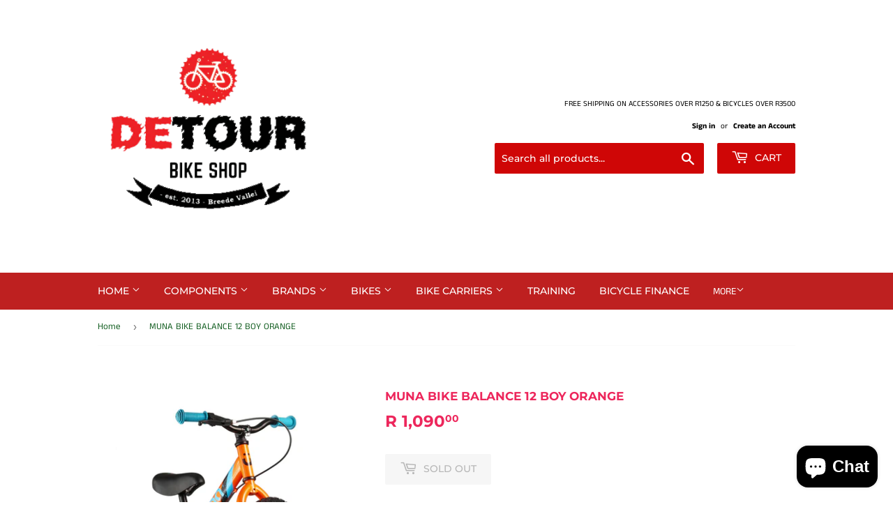

--- FILE ---
content_type: text/html; charset=utf-8
request_url: https://detourcycles.co.za/products/muna-bike-balance-12-boy-orange
body_size: 16581
content:
<!doctype html>
<!--[if lt IE 7]><html class="no-js lt-ie9 lt-ie8 lt-ie7" lang="en"> <![endif]-->
<!--[if IE 7]><html class="no-js lt-ie9 lt-ie8" lang="en"> <![endif]-->
<!--[if IE 8]><html class="no-js lt-ie9" lang="en"> <![endif]-->
<!--[if IE 9 ]><html class="ie9 no-js"> <![endif]-->
<!--[if (gt IE 9)|!(IE)]><!--> <html class="no-touch no-js"> <!--<![endif]-->
<head>
  <script>(function(H){H.className=H.className.replace(/\bno-js\b/,'js')})(document.documentElement)</script>
  <!-- Basic page needs ================================================== -->
  <meta charset="utf-8">
  <meta http-equiv="X-UA-Compatible" content="IE=edge,chrome=1">

  
  <link rel="shortcut icon" href="//detourcycles.co.za/cdn/shop/files/detour_website_header_7e56bc13-7aec-4e82-963c-70341a2e2383_32x32.png?v=1613542415" type="image/png" />
  

  <!-- Title and description ================================================== -->
  <title>
  MUNA BIKE BALANCE 12 BOY ORANGE &ndash; Detour Bike Shop
  </title>

  

  <!-- Product meta ================================================== -->
  <!-- /snippets/social-meta-tags.liquid -->




<meta property="og:site_name" content="Detour Bike Shop">
<meta property="og:url" content="https://detourcycles.co.za/products/muna-bike-balance-12-boy-orange">
<meta property="og:title" content="MUNA BIKE BALANCE 12 BOY ORANGE">
<meta property="og:type" content="product">
<meta property="og:description" content="We are a retails Bicycle Shop in the Heart of the Breede Valley in South Africa. We Specialize in Merida & Titan. We are also Specializing in Holiday / Corporate Entertainment Bicycle Tours. Feel free to contact us regarding our Tours. "dtrack tours" is a division of our business that looks after the Tours.">

  <meta property="og:price:amount" content="1,090.00">
  <meta property="og:price:currency" content="ZAR">

<meta property="og:image" content="http://detourcycles.co.za/cdn/shop/products/image_be52be87-dbf6-4e96-9493-4b999c31527f_1200x1200.png?v=1574951590"><meta property="og:image" content="http://detourcycles.co.za/cdn/shop/products/image_e3717ef5-ccf4-4a1d-8ed5-bc8c4c1f3302_1200x1200.png?v=1574951717">
<meta property="og:image:secure_url" content="https://detourcycles.co.za/cdn/shop/products/image_be52be87-dbf6-4e96-9493-4b999c31527f_1200x1200.png?v=1574951590"><meta property="og:image:secure_url" content="https://detourcycles.co.za/cdn/shop/products/image_e3717ef5-ccf4-4a1d-8ed5-bc8c4c1f3302_1200x1200.png?v=1574951717">


<meta name="twitter:card" content="summary_large_image">
<meta name="twitter:title" content="MUNA BIKE BALANCE 12 BOY ORANGE">
<meta name="twitter:description" content="We are a retails Bicycle Shop in the Heart of the Breede Valley in South Africa. We Specialize in Merida & Titan. We are also Specializing in Holiday / Corporate Entertainment Bicycle Tours. Feel free to contact us regarding our Tours. "dtrack tours" is a division of our business that looks after the Tours.">


  <!-- Helpers ================================================== -->
  <link rel="canonical" href="https://detourcycles.co.za/products/muna-bike-balance-12-boy-orange">
  <meta name="viewport" content="width=device-width,initial-scale=1">

  <!-- CSS ================================================== -->
  <link href="//detourcycles.co.za/cdn/shop/t/8/assets/theme.scss.css?v=57834371809540320881759252104" rel="stylesheet" type="text/css" media="all" />

  <!-- Header hook for plugins ================================================== -->
  <script>window.performance && window.performance.mark && window.performance.mark('shopify.content_for_header.start');</script><meta id="shopify-digital-wallet" name="shopify-digital-wallet" content="/8712978547/digital_wallets/dialog">
<link rel="alternate" type="application/json+oembed" href="https://detourcycles.co.za/products/muna-bike-balance-12-boy-orange.oembed">
<script async="async" src="/checkouts/internal/preloads.js?locale=en-ZA"></script>
<script id="shopify-features" type="application/json">{"accessToken":"ca6e4e949427c450afd28480a22b64af","betas":["rich-media-storefront-analytics"],"domain":"detourcycles.co.za","predictiveSearch":true,"shopId":8712978547,"locale":"en"}</script>
<script>var Shopify = Shopify || {};
Shopify.shop = "detour-bike-shop-sa.myshopify.com";
Shopify.locale = "en";
Shopify.currency = {"active":"ZAR","rate":"1.0"};
Shopify.country = "ZA";
Shopify.theme = {"name":"Supply","id":28404580467,"schema_name":"Supply","schema_version":"6.0.1","theme_store_id":679,"role":"main"};
Shopify.theme.handle = "null";
Shopify.theme.style = {"id":null,"handle":null};
Shopify.cdnHost = "detourcycles.co.za/cdn";
Shopify.routes = Shopify.routes || {};
Shopify.routes.root = "/";</script>
<script type="module">!function(o){(o.Shopify=o.Shopify||{}).modules=!0}(window);</script>
<script>!function(o){function n(){var o=[];function n(){o.push(Array.prototype.slice.apply(arguments))}return n.q=o,n}var t=o.Shopify=o.Shopify||{};t.loadFeatures=n(),t.autoloadFeatures=n()}(window);</script>
<script id="shop-js-analytics" type="application/json">{"pageType":"product"}</script>
<script defer="defer" async type="module" src="//detourcycles.co.za/cdn/shopifycloud/shop-js/modules/v2/client.init-shop-cart-sync_BT-GjEfc.en.esm.js"></script>
<script defer="defer" async type="module" src="//detourcycles.co.za/cdn/shopifycloud/shop-js/modules/v2/chunk.common_D58fp_Oc.esm.js"></script>
<script defer="defer" async type="module" src="//detourcycles.co.za/cdn/shopifycloud/shop-js/modules/v2/chunk.modal_xMitdFEc.esm.js"></script>
<script type="module">
  await import("//detourcycles.co.za/cdn/shopifycloud/shop-js/modules/v2/client.init-shop-cart-sync_BT-GjEfc.en.esm.js");
await import("//detourcycles.co.za/cdn/shopifycloud/shop-js/modules/v2/chunk.common_D58fp_Oc.esm.js");
await import("//detourcycles.co.za/cdn/shopifycloud/shop-js/modules/v2/chunk.modal_xMitdFEc.esm.js");

  window.Shopify.SignInWithShop?.initShopCartSync?.({"fedCMEnabled":true,"windoidEnabled":true});

</script>
<script>(function() {
  var isLoaded = false;
  function asyncLoad() {
    if (isLoaded) return;
    isLoaded = true;
    var urls = ["https:\/\/cdn.shopify.com\/s\/files\/1\/0033\/3538\/9233\/files\/pushdaddy_a7_livechat1_new2.js?v=1707659950\u0026shop=detour-bike-shop-sa.myshopify.com"];
    for (var i = 0; i < urls.length; i++) {
      var s = document.createElement('script');
      s.type = 'text/javascript';
      s.async = true;
      s.src = urls[i];
      var x = document.getElementsByTagName('script')[0];
      x.parentNode.insertBefore(s, x);
    }
  };
  if(window.attachEvent) {
    window.attachEvent('onload', asyncLoad);
  } else {
    window.addEventListener('load', asyncLoad, false);
  }
})();</script>
<script id="__st">var __st={"a":8712978547,"offset":7200,"reqid":"bc0a263e-e6ee-4f7c-89f1-30995081c98b-1769258121","pageurl":"detourcycles.co.za\/products\/muna-bike-balance-12-boy-orange","u":"6265d684f8b5","p":"product","rtyp":"product","rid":4366486077555};</script>
<script>window.ShopifyPaypalV4VisibilityTracking = true;</script>
<script id="captcha-bootstrap">!function(){'use strict';const t='contact',e='account',n='new_comment',o=[[t,t],['blogs',n],['comments',n],[t,'customer']],c=[[e,'customer_login'],[e,'guest_login'],[e,'recover_customer_password'],[e,'create_customer']],r=t=>t.map((([t,e])=>`form[action*='/${t}']:not([data-nocaptcha='true']) input[name='form_type'][value='${e}']`)).join(','),a=t=>()=>t?[...document.querySelectorAll(t)].map((t=>t.form)):[];function s(){const t=[...o],e=r(t);return a(e)}const i='password',u='form_key',d=['recaptcha-v3-token','g-recaptcha-response','h-captcha-response',i],f=()=>{try{return window.sessionStorage}catch{return}},m='__shopify_v',_=t=>t.elements[u];function p(t,e,n=!1){try{const o=window.sessionStorage,c=JSON.parse(o.getItem(e)),{data:r}=function(t){const{data:e,action:n}=t;return t[m]||n?{data:e,action:n}:{data:t,action:n}}(c);for(const[e,n]of Object.entries(r))t.elements[e]&&(t.elements[e].value=n);n&&o.removeItem(e)}catch(o){console.error('form repopulation failed',{error:o})}}const l='form_type',E='cptcha';function T(t){t.dataset[E]=!0}const w=window,h=w.document,L='Shopify',v='ce_forms',y='captcha';let A=!1;((t,e)=>{const n=(g='f06e6c50-85a8-45c8-87d0-21a2b65856fe',I='https://cdn.shopify.com/shopifycloud/storefront-forms-hcaptcha/ce_storefront_forms_captcha_hcaptcha.v1.5.2.iife.js',D={infoText:'Protected by hCaptcha',privacyText:'Privacy',termsText:'Terms'},(t,e,n)=>{const o=w[L][v],c=o.bindForm;if(c)return c(t,g,e,D).then(n);var r;o.q.push([[t,g,e,D],n]),r=I,A||(h.body.append(Object.assign(h.createElement('script'),{id:'captcha-provider',async:!0,src:r})),A=!0)});var g,I,D;w[L]=w[L]||{},w[L][v]=w[L][v]||{},w[L][v].q=[],w[L][y]=w[L][y]||{},w[L][y].protect=function(t,e){n(t,void 0,e),T(t)},Object.freeze(w[L][y]),function(t,e,n,w,h,L){const[v,y,A,g]=function(t,e,n){const i=e?o:[],u=t?c:[],d=[...i,...u],f=r(d),m=r(i),_=r(d.filter((([t,e])=>n.includes(e))));return[a(f),a(m),a(_),s()]}(w,h,L),I=t=>{const e=t.target;return e instanceof HTMLFormElement?e:e&&e.form},D=t=>v().includes(t);t.addEventListener('submit',(t=>{const e=I(t);if(!e)return;const n=D(e)&&!e.dataset.hcaptchaBound&&!e.dataset.recaptchaBound,o=_(e),c=g().includes(e)&&(!o||!o.value);(n||c)&&t.preventDefault(),c&&!n&&(function(t){try{if(!f())return;!function(t){const e=f();if(!e)return;const n=_(t);if(!n)return;const o=n.value;o&&e.removeItem(o)}(t);const e=Array.from(Array(32),(()=>Math.random().toString(36)[2])).join('');!function(t,e){_(t)||t.append(Object.assign(document.createElement('input'),{type:'hidden',name:u})),t.elements[u].value=e}(t,e),function(t,e){const n=f();if(!n)return;const o=[...t.querySelectorAll(`input[type='${i}']`)].map((({name:t})=>t)),c=[...d,...o],r={};for(const[a,s]of new FormData(t).entries())c.includes(a)||(r[a]=s);n.setItem(e,JSON.stringify({[m]:1,action:t.action,data:r}))}(t,e)}catch(e){console.error('failed to persist form',e)}}(e),e.submit())}));const S=(t,e)=>{t&&!t.dataset[E]&&(n(t,e.some((e=>e===t))),T(t))};for(const o of['focusin','change'])t.addEventListener(o,(t=>{const e=I(t);D(e)&&S(e,y())}));const B=e.get('form_key'),M=e.get(l),P=B&&M;t.addEventListener('DOMContentLoaded',(()=>{const t=y();if(P)for(const e of t)e.elements[l].value===M&&p(e,B);[...new Set([...A(),...v().filter((t=>'true'===t.dataset.shopifyCaptcha))])].forEach((e=>S(e,t)))}))}(h,new URLSearchParams(w.location.search),n,t,e,['guest_login'])})(!0,!0)}();</script>
<script integrity="sha256-4kQ18oKyAcykRKYeNunJcIwy7WH5gtpwJnB7kiuLZ1E=" data-source-attribution="shopify.loadfeatures" defer="defer" src="//detourcycles.co.za/cdn/shopifycloud/storefront/assets/storefront/load_feature-a0a9edcb.js" crossorigin="anonymous"></script>
<script data-source-attribution="shopify.dynamic_checkout.dynamic.init">var Shopify=Shopify||{};Shopify.PaymentButton=Shopify.PaymentButton||{isStorefrontPortableWallets:!0,init:function(){window.Shopify.PaymentButton.init=function(){};var t=document.createElement("script");t.src="https://detourcycles.co.za/cdn/shopifycloud/portable-wallets/latest/portable-wallets.en.js",t.type="module",document.head.appendChild(t)}};
</script>
<script data-source-attribution="shopify.dynamic_checkout.buyer_consent">
  function portableWalletsHideBuyerConsent(e){var t=document.getElementById("shopify-buyer-consent"),n=document.getElementById("shopify-subscription-policy-button");t&&n&&(t.classList.add("hidden"),t.setAttribute("aria-hidden","true"),n.removeEventListener("click",e))}function portableWalletsShowBuyerConsent(e){var t=document.getElementById("shopify-buyer-consent"),n=document.getElementById("shopify-subscription-policy-button");t&&n&&(t.classList.remove("hidden"),t.removeAttribute("aria-hidden"),n.addEventListener("click",e))}window.Shopify?.PaymentButton&&(window.Shopify.PaymentButton.hideBuyerConsent=portableWalletsHideBuyerConsent,window.Shopify.PaymentButton.showBuyerConsent=portableWalletsShowBuyerConsent);
</script>
<script data-source-attribution="shopify.dynamic_checkout.cart.bootstrap">document.addEventListener("DOMContentLoaded",(function(){function t(){return document.querySelector("shopify-accelerated-checkout-cart, shopify-accelerated-checkout")}if(t())Shopify.PaymentButton.init();else{new MutationObserver((function(e,n){t()&&(Shopify.PaymentButton.init(),n.disconnect())})).observe(document.body,{childList:!0,subtree:!0})}}));
</script>

<script>window.performance && window.performance.mark && window.performance.mark('shopify.content_for_header.end');</script>

  

<!--[if lt IE 9]>
<script src="//cdnjs.cloudflare.com/ajax/libs/html5shiv/3.7.2/html5shiv.min.js" type="text/javascript"></script>
<![endif]-->
<!--[if (lte IE 9) ]><script src="//detourcycles.co.za/cdn/shop/t/8/assets/match-media.min.js?v=619" type="text/javascript"></script><![endif]-->


  
  

  <script src="//detourcycles.co.za/cdn/shop/t/8/assets/jquery-2.2.3.min.js?v=58211863146907186831531563664" type="text/javascript"></script>

  <!--[if (gt IE 9)|!(IE)]><!--><script src="//detourcycles.co.za/cdn/shop/t/8/assets/lazysizes.min.js?v=8147953233334221341531563664" async="async"></script><!--<![endif]-->
  <!--[if lte IE 9]><script src="//detourcycles.co.za/cdn/shop/t/8/assets/lazysizes.min.js?v=8147953233334221341531563664"></script><![endif]-->

  <!--[if (gt IE 9)|!(IE)]><!--><script src="//detourcycles.co.za/cdn/shop/t/8/assets/vendor.js?v=139556961657742901381531563665" defer="defer"></script><!--<![endif]-->
  <!--[if lte IE 9]><script src="//detourcycles.co.za/cdn/shop/t/8/assets/vendor.js?v=139556961657742901381531563665"></script><![endif]-->

  <!--[if (gt IE 9)|!(IE)]><!--><script src="//detourcycles.co.za/cdn/shop/t/8/assets/theme.js?v=44978732929227116001531563670" defer="defer"></script><!--<![endif]-->
  <!--[if lte IE 9]><script src="//detourcycles.co.za/cdn/shop/t/8/assets/theme.js?v=44978732929227116001531563670"></script><![endif]-->


<script src="https://cdn.shopify.com/extensions/e8878072-2f6b-4e89-8082-94b04320908d/inbox-1254/assets/inbox-chat-loader.js" type="text/javascript" defer="defer"></script>
<link href="https://monorail-edge.shopifysvc.com" rel="dns-prefetch">
<script>(function(){if ("sendBeacon" in navigator && "performance" in window) {try {var session_token_from_headers = performance.getEntriesByType('navigation')[0].serverTiming.find(x => x.name == '_s').description;} catch {var session_token_from_headers = undefined;}var session_cookie_matches = document.cookie.match(/_shopify_s=([^;]*)/);var session_token_from_cookie = session_cookie_matches && session_cookie_matches.length === 2 ? session_cookie_matches[1] : "";var session_token = session_token_from_headers || session_token_from_cookie || "";function handle_abandonment_event(e) {var entries = performance.getEntries().filter(function(entry) {return /monorail-edge.shopifysvc.com/.test(entry.name);});if (!window.abandonment_tracked && entries.length === 0) {window.abandonment_tracked = true;var currentMs = Date.now();var navigation_start = performance.timing.navigationStart;var payload = {shop_id: 8712978547,url: window.location.href,navigation_start,duration: currentMs - navigation_start,session_token,page_type: "product"};window.navigator.sendBeacon("https://monorail-edge.shopifysvc.com/v1/produce", JSON.stringify({schema_id: "online_store_buyer_site_abandonment/1.1",payload: payload,metadata: {event_created_at_ms: currentMs,event_sent_at_ms: currentMs}}));}}window.addEventListener('pagehide', handle_abandonment_event);}}());</script>
<script id="web-pixels-manager-setup">(function e(e,d,r,n,o){if(void 0===o&&(o={}),!Boolean(null===(a=null===(i=window.Shopify)||void 0===i?void 0:i.analytics)||void 0===a?void 0:a.replayQueue)){var i,a;window.Shopify=window.Shopify||{};var t=window.Shopify;t.analytics=t.analytics||{};var s=t.analytics;s.replayQueue=[],s.publish=function(e,d,r){return s.replayQueue.push([e,d,r]),!0};try{self.performance.mark("wpm:start")}catch(e){}var l=function(){var e={modern:/Edge?\/(1{2}[4-9]|1[2-9]\d|[2-9]\d{2}|\d{4,})\.\d+(\.\d+|)|Firefox\/(1{2}[4-9]|1[2-9]\d|[2-9]\d{2}|\d{4,})\.\d+(\.\d+|)|Chrom(ium|e)\/(9{2}|\d{3,})\.\d+(\.\d+|)|(Maci|X1{2}).+ Version\/(15\.\d+|(1[6-9]|[2-9]\d|\d{3,})\.\d+)([,.]\d+|)( \(\w+\)|)( Mobile\/\w+|) Safari\/|Chrome.+OPR\/(9{2}|\d{3,})\.\d+\.\d+|(CPU[ +]OS|iPhone[ +]OS|CPU[ +]iPhone|CPU IPhone OS|CPU iPad OS)[ +]+(15[._]\d+|(1[6-9]|[2-9]\d|\d{3,})[._]\d+)([._]\d+|)|Android:?[ /-](13[3-9]|1[4-9]\d|[2-9]\d{2}|\d{4,})(\.\d+|)(\.\d+|)|Android.+Firefox\/(13[5-9]|1[4-9]\d|[2-9]\d{2}|\d{4,})\.\d+(\.\d+|)|Android.+Chrom(ium|e)\/(13[3-9]|1[4-9]\d|[2-9]\d{2}|\d{4,})\.\d+(\.\d+|)|SamsungBrowser\/([2-9]\d|\d{3,})\.\d+/,legacy:/Edge?\/(1[6-9]|[2-9]\d|\d{3,})\.\d+(\.\d+|)|Firefox\/(5[4-9]|[6-9]\d|\d{3,})\.\d+(\.\d+|)|Chrom(ium|e)\/(5[1-9]|[6-9]\d|\d{3,})\.\d+(\.\d+|)([\d.]+$|.*Safari\/(?![\d.]+ Edge\/[\d.]+$))|(Maci|X1{2}).+ Version\/(10\.\d+|(1[1-9]|[2-9]\d|\d{3,})\.\d+)([,.]\d+|)( \(\w+\)|)( Mobile\/\w+|) Safari\/|Chrome.+OPR\/(3[89]|[4-9]\d|\d{3,})\.\d+\.\d+|(CPU[ +]OS|iPhone[ +]OS|CPU[ +]iPhone|CPU IPhone OS|CPU iPad OS)[ +]+(10[._]\d+|(1[1-9]|[2-9]\d|\d{3,})[._]\d+)([._]\d+|)|Android:?[ /-](13[3-9]|1[4-9]\d|[2-9]\d{2}|\d{4,})(\.\d+|)(\.\d+|)|Mobile Safari.+OPR\/([89]\d|\d{3,})\.\d+\.\d+|Android.+Firefox\/(13[5-9]|1[4-9]\d|[2-9]\d{2}|\d{4,})\.\d+(\.\d+|)|Android.+Chrom(ium|e)\/(13[3-9]|1[4-9]\d|[2-9]\d{2}|\d{4,})\.\d+(\.\d+|)|Android.+(UC? ?Browser|UCWEB|U3)[ /]?(15\.([5-9]|\d{2,})|(1[6-9]|[2-9]\d|\d{3,})\.\d+)\.\d+|SamsungBrowser\/(5\.\d+|([6-9]|\d{2,})\.\d+)|Android.+MQ{2}Browser\/(14(\.(9|\d{2,})|)|(1[5-9]|[2-9]\d|\d{3,})(\.\d+|))(\.\d+|)|K[Aa][Ii]OS\/(3\.\d+|([4-9]|\d{2,})\.\d+)(\.\d+|)/},d=e.modern,r=e.legacy,n=navigator.userAgent;return n.match(d)?"modern":n.match(r)?"legacy":"unknown"}(),u="modern"===l?"modern":"legacy",c=(null!=n?n:{modern:"",legacy:""})[u],f=function(e){return[e.baseUrl,"/wpm","/b",e.hashVersion,"modern"===e.buildTarget?"m":"l",".js"].join("")}({baseUrl:d,hashVersion:r,buildTarget:u}),m=function(e){var d=e.version,r=e.bundleTarget,n=e.surface,o=e.pageUrl,i=e.monorailEndpoint;return{emit:function(e){var a=e.status,t=e.errorMsg,s=(new Date).getTime(),l=JSON.stringify({metadata:{event_sent_at_ms:s},events:[{schema_id:"web_pixels_manager_load/3.1",payload:{version:d,bundle_target:r,page_url:o,status:a,surface:n,error_msg:t},metadata:{event_created_at_ms:s}}]});if(!i)return console&&console.warn&&console.warn("[Web Pixels Manager] No Monorail endpoint provided, skipping logging."),!1;try{return self.navigator.sendBeacon.bind(self.navigator)(i,l)}catch(e){}var u=new XMLHttpRequest;try{return u.open("POST",i,!0),u.setRequestHeader("Content-Type","text/plain"),u.send(l),!0}catch(e){return console&&console.warn&&console.warn("[Web Pixels Manager] Got an unhandled error while logging to Monorail."),!1}}}}({version:r,bundleTarget:l,surface:e.surface,pageUrl:self.location.href,monorailEndpoint:e.monorailEndpoint});try{o.browserTarget=l,function(e){var d=e.src,r=e.async,n=void 0===r||r,o=e.onload,i=e.onerror,a=e.sri,t=e.scriptDataAttributes,s=void 0===t?{}:t,l=document.createElement("script"),u=document.querySelector("head"),c=document.querySelector("body");if(l.async=n,l.src=d,a&&(l.integrity=a,l.crossOrigin="anonymous"),s)for(var f in s)if(Object.prototype.hasOwnProperty.call(s,f))try{l.dataset[f]=s[f]}catch(e){}if(o&&l.addEventListener("load",o),i&&l.addEventListener("error",i),u)u.appendChild(l);else{if(!c)throw new Error("Did not find a head or body element to append the script");c.appendChild(l)}}({src:f,async:!0,onload:function(){if(!function(){var e,d;return Boolean(null===(d=null===(e=window.Shopify)||void 0===e?void 0:e.analytics)||void 0===d?void 0:d.initialized)}()){var d=window.webPixelsManager.init(e)||void 0;if(d){var r=window.Shopify.analytics;r.replayQueue.forEach((function(e){var r=e[0],n=e[1],o=e[2];d.publishCustomEvent(r,n,o)})),r.replayQueue=[],r.publish=d.publishCustomEvent,r.visitor=d.visitor,r.initialized=!0}}},onerror:function(){return m.emit({status:"failed",errorMsg:"".concat(f," has failed to load")})},sri:function(e){var d=/^sha384-[A-Za-z0-9+/=]+$/;return"string"==typeof e&&d.test(e)}(c)?c:"",scriptDataAttributes:o}),m.emit({status:"loading"})}catch(e){m.emit({status:"failed",errorMsg:(null==e?void 0:e.message)||"Unknown error"})}}})({shopId: 8712978547,storefrontBaseUrl: "https://detourcycles.co.za",extensionsBaseUrl: "https://extensions.shopifycdn.com/cdn/shopifycloud/web-pixels-manager",monorailEndpoint: "https://monorail-edge.shopifysvc.com/unstable/produce_batch",surface: "storefront-renderer",enabledBetaFlags: ["2dca8a86"],webPixelsConfigList: [{"id":"shopify-app-pixel","configuration":"{}","eventPayloadVersion":"v1","runtimeContext":"STRICT","scriptVersion":"0450","apiClientId":"shopify-pixel","type":"APP","privacyPurposes":["ANALYTICS","MARKETING"]},{"id":"shopify-custom-pixel","eventPayloadVersion":"v1","runtimeContext":"LAX","scriptVersion":"0450","apiClientId":"shopify-pixel","type":"CUSTOM","privacyPurposes":["ANALYTICS","MARKETING"]}],isMerchantRequest: false,initData: {"shop":{"name":"Detour Bike Shop","paymentSettings":{"currencyCode":"ZAR"},"myshopifyDomain":"detour-bike-shop-sa.myshopify.com","countryCode":"ZA","storefrontUrl":"https:\/\/detourcycles.co.za"},"customer":null,"cart":null,"checkout":null,"productVariants":[{"price":{"amount":1090.0,"currencyCode":"ZAR"},"product":{"title":"MUNA BIKE BALANCE 12 BOY ORANGE","vendor":"TWO WHEELS TRADING","id":"4366486077555","untranslatedTitle":"MUNA BIKE BALANCE 12 BOY ORANGE","url":"\/products\/muna-bike-balance-12-boy-orange","type":"MUNA BIKE"},"id":"31237717917811","image":{"src":"\/\/detourcycles.co.za\/cdn\/shop\/products\/image_be52be87-dbf6-4e96-9493-4b999c31527f.png?v=1574951590"},"sku":"BKE5468","title":"Default Title","untranslatedTitle":"Default Title"}],"purchasingCompany":null},},"https://detourcycles.co.za/cdn","fcfee988w5aeb613cpc8e4bc33m6693e112",{"modern":"","legacy":""},{"shopId":"8712978547","storefrontBaseUrl":"https:\/\/detourcycles.co.za","extensionBaseUrl":"https:\/\/extensions.shopifycdn.com\/cdn\/shopifycloud\/web-pixels-manager","surface":"storefront-renderer","enabledBetaFlags":"[\"2dca8a86\"]","isMerchantRequest":"false","hashVersion":"fcfee988w5aeb613cpc8e4bc33m6693e112","publish":"custom","events":"[[\"page_viewed\",{}],[\"product_viewed\",{\"productVariant\":{\"price\":{\"amount\":1090.0,\"currencyCode\":\"ZAR\"},\"product\":{\"title\":\"MUNA BIKE BALANCE 12 BOY ORANGE\",\"vendor\":\"TWO WHEELS TRADING\",\"id\":\"4366486077555\",\"untranslatedTitle\":\"MUNA BIKE BALANCE 12 BOY ORANGE\",\"url\":\"\/products\/muna-bike-balance-12-boy-orange\",\"type\":\"MUNA BIKE\"},\"id\":\"31237717917811\",\"image\":{\"src\":\"\/\/detourcycles.co.za\/cdn\/shop\/products\/image_be52be87-dbf6-4e96-9493-4b999c31527f.png?v=1574951590\"},\"sku\":\"BKE5468\",\"title\":\"Default Title\",\"untranslatedTitle\":\"Default Title\"}}]]"});</script><script>
  window.ShopifyAnalytics = window.ShopifyAnalytics || {};
  window.ShopifyAnalytics.meta = window.ShopifyAnalytics.meta || {};
  window.ShopifyAnalytics.meta.currency = 'ZAR';
  var meta = {"product":{"id":4366486077555,"gid":"gid:\/\/shopify\/Product\/4366486077555","vendor":"TWO WHEELS TRADING","type":"MUNA BIKE","handle":"muna-bike-balance-12-boy-orange","variants":[{"id":31237717917811,"price":109000,"name":"MUNA BIKE BALANCE 12 BOY ORANGE","public_title":null,"sku":"BKE5468"}],"remote":false},"page":{"pageType":"product","resourceType":"product","resourceId":4366486077555,"requestId":"bc0a263e-e6ee-4f7c-89f1-30995081c98b-1769258121"}};
  for (var attr in meta) {
    window.ShopifyAnalytics.meta[attr] = meta[attr];
  }
</script>
<script class="analytics">
  (function () {
    var customDocumentWrite = function(content) {
      var jquery = null;

      if (window.jQuery) {
        jquery = window.jQuery;
      } else if (window.Checkout && window.Checkout.$) {
        jquery = window.Checkout.$;
      }

      if (jquery) {
        jquery('body').append(content);
      }
    };

    var hasLoggedConversion = function(token) {
      if (token) {
        return document.cookie.indexOf('loggedConversion=' + token) !== -1;
      }
      return false;
    }

    var setCookieIfConversion = function(token) {
      if (token) {
        var twoMonthsFromNow = new Date(Date.now());
        twoMonthsFromNow.setMonth(twoMonthsFromNow.getMonth() + 2);

        document.cookie = 'loggedConversion=' + token + '; expires=' + twoMonthsFromNow;
      }
    }

    var trekkie = window.ShopifyAnalytics.lib = window.trekkie = window.trekkie || [];
    if (trekkie.integrations) {
      return;
    }
    trekkie.methods = [
      'identify',
      'page',
      'ready',
      'track',
      'trackForm',
      'trackLink'
    ];
    trekkie.factory = function(method) {
      return function() {
        var args = Array.prototype.slice.call(arguments);
        args.unshift(method);
        trekkie.push(args);
        return trekkie;
      };
    };
    for (var i = 0; i < trekkie.methods.length; i++) {
      var key = trekkie.methods[i];
      trekkie[key] = trekkie.factory(key);
    }
    trekkie.load = function(config) {
      trekkie.config = config || {};
      trekkie.config.initialDocumentCookie = document.cookie;
      var first = document.getElementsByTagName('script')[0];
      var script = document.createElement('script');
      script.type = 'text/javascript';
      script.onerror = function(e) {
        var scriptFallback = document.createElement('script');
        scriptFallback.type = 'text/javascript';
        scriptFallback.onerror = function(error) {
                var Monorail = {
      produce: function produce(monorailDomain, schemaId, payload) {
        var currentMs = new Date().getTime();
        var event = {
          schema_id: schemaId,
          payload: payload,
          metadata: {
            event_created_at_ms: currentMs,
            event_sent_at_ms: currentMs
          }
        };
        return Monorail.sendRequest("https://" + monorailDomain + "/v1/produce", JSON.stringify(event));
      },
      sendRequest: function sendRequest(endpointUrl, payload) {
        // Try the sendBeacon API
        if (window && window.navigator && typeof window.navigator.sendBeacon === 'function' && typeof window.Blob === 'function' && !Monorail.isIos12()) {
          var blobData = new window.Blob([payload], {
            type: 'text/plain'
          });

          if (window.navigator.sendBeacon(endpointUrl, blobData)) {
            return true;
          } // sendBeacon was not successful

        } // XHR beacon

        var xhr = new XMLHttpRequest();

        try {
          xhr.open('POST', endpointUrl);
          xhr.setRequestHeader('Content-Type', 'text/plain');
          xhr.send(payload);
        } catch (e) {
          console.log(e);
        }

        return false;
      },
      isIos12: function isIos12() {
        return window.navigator.userAgent.lastIndexOf('iPhone; CPU iPhone OS 12_') !== -1 || window.navigator.userAgent.lastIndexOf('iPad; CPU OS 12_') !== -1;
      }
    };
    Monorail.produce('monorail-edge.shopifysvc.com',
      'trekkie_storefront_load_errors/1.1',
      {shop_id: 8712978547,
      theme_id: 28404580467,
      app_name: "storefront",
      context_url: window.location.href,
      source_url: "//detourcycles.co.za/cdn/s/trekkie.storefront.8d95595f799fbf7e1d32231b9a28fd43b70c67d3.min.js"});

        };
        scriptFallback.async = true;
        scriptFallback.src = '//detourcycles.co.za/cdn/s/trekkie.storefront.8d95595f799fbf7e1d32231b9a28fd43b70c67d3.min.js';
        first.parentNode.insertBefore(scriptFallback, first);
      };
      script.async = true;
      script.src = '//detourcycles.co.za/cdn/s/trekkie.storefront.8d95595f799fbf7e1d32231b9a28fd43b70c67d3.min.js';
      first.parentNode.insertBefore(script, first);
    };
    trekkie.load(
      {"Trekkie":{"appName":"storefront","development":false,"defaultAttributes":{"shopId":8712978547,"isMerchantRequest":null,"themeId":28404580467,"themeCityHash":"16562783940254981528","contentLanguage":"en","currency":"ZAR","eventMetadataId":"ecf0b741-bb3a-41fd-bec6-829f0fc28308"},"isServerSideCookieWritingEnabled":true,"monorailRegion":"shop_domain","enabledBetaFlags":["65f19447"]},"Session Attribution":{},"S2S":{"facebookCapiEnabled":false,"source":"trekkie-storefront-renderer","apiClientId":580111}}
    );

    var loaded = false;
    trekkie.ready(function() {
      if (loaded) return;
      loaded = true;

      window.ShopifyAnalytics.lib = window.trekkie;

      var originalDocumentWrite = document.write;
      document.write = customDocumentWrite;
      try { window.ShopifyAnalytics.merchantGoogleAnalytics.call(this); } catch(error) {};
      document.write = originalDocumentWrite;

      window.ShopifyAnalytics.lib.page(null,{"pageType":"product","resourceType":"product","resourceId":4366486077555,"requestId":"bc0a263e-e6ee-4f7c-89f1-30995081c98b-1769258121","shopifyEmitted":true});

      var match = window.location.pathname.match(/checkouts\/(.+)\/(thank_you|post_purchase)/)
      var token = match? match[1]: undefined;
      if (!hasLoggedConversion(token)) {
        setCookieIfConversion(token);
        window.ShopifyAnalytics.lib.track("Viewed Product",{"currency":"ZAR","variantId":31237717917811,"productId":4366486077555,"productGid":"gid:\/\/shopify\/Product\/4366486077555","name":"MUNA BIKE BALANCE 12 BOY ORANGE","price":"1090.00","sku":"BKE5468","brand":"TWO WHEELS TRADING","variant":null,"category":"MUNA BIKE","nonInteraction":true,"remote":false},undefined,undefined,{"shopifyEmitted":true});
      window.ShopifyAnalytics.lib.track("monorail:\/\/trekkie_storefront_viewed_product\/1.1",{"currency":"ZAR","variantId":31237717917811,"productId":4366486077555,"productGid":"gid:\/\/shopify\/Product\/4366486077555","name":"MUNA BIKE BALANCE 12 BOY ORANGE","price":"1090.00","sku":"BKE5468","brand":"TWO WHEELS TRADING","variant":null,"category":"MUNA BIKE","nonInteraction":true,"remote":false,"referer":"https:\/\/detourcycles.co.za\/products\/muna-bike-balance-12-boy-orange"});
      }
    });


        var eventsListenerScript = document.createElement('script');
        eventsListenerScript.async = true;
        eventsListenerScript.src = "//detourcycles.co.za/cdn/shopifycloud/storefront/assets/shop_events_listener-3da45d37.js";
        document.getElementsByTagName('head')[0].appendChild(eventsListenerScript);

})();</script>
<script
  defer
  src="https://detourcycles.co.za/cdn/shopifycloud/perf-kit/shopify-perf-kit-3.0.4.min.js"
  data-application="storefront-renderer"
  data-shop-id="8712978547"
  data-render-region="gcp-us-east1"
  data-page-type="product"
  data-theme-instance-id="28404580467"
  data-theme-name="Supply"
  data-theme-version="6.0.1"
  data-monorail-region="shop_domain"
  data-resource-timing-sampling-rate="10"
  data-shs="true"
  data-shs-beacon="true"
  data-shs-export-with-fetch="true"
  data-shs-logs-sample-rate="1"
  data-shs-beacon-endpoint="https://detourcycles.co.za/api/collect"
></script>
</head>

<body id="muna-bike-balance-12-boy-orange" class="template-product" >

  <div id="shopify-section-header" class="shopify-section header-section"><header class="site-header" role="banner" data-section-id="header" data-section-type="header-section">
  <div class="wrapper">

    <div class="grid--full">
      <div class="grid-item large--one-half">
        
          <div class="h1 header-logo" itemscope itemtype="http://schema.org/Organization">
        
          
          

          <a href="/" itemprop="url">
            <div class="lazyload__image-wrapper no-js header-logo__image" style="max-width:310px;">
              <div style="padding-top:97.10982658959539%;">
                <img class="lazyload js"
                  data-src="//detourcycles.co.za/cdn/shop/files/detour_website_header_{width}x.png?v=1613518120"
                  data-widths="[180, 360, 540, 720, 900, 1080, 1296, 1512, 1728, 2048]"
                  data-aspectratio="1.0297619047619047"
                  data-sizes="auto"
                  alt="Detour Bike Shop"
                  style="width:310px;">
              </div>
            </div>
            <noscript>
              
              <img src="//detourcycles.co.za/cdn/shop/files/detour_website_header_310x.png?v=1613518120"
                srcset="//detourcycles.co.za/cdn/shop/files/detour_website_header_310x.png?v=1613518120 1x, //detourcycles.co.za/cdn/shop/files/detour_website_header_310x@2x.png?v=1613518120 2x"
                alt="Detour Bike Shop"
                itemprop="logo"
                style="max-width:310px;">
            </noscript>
          </a>
          
        
          </div>
        
      </div>

      <div class="grid-item large--one-half text-center large--text-right">
        
          <div class="site-header--text-links">
            
              

                <p>FREE SHIPPING ON ACCESSORIES OVER R1250 &amp; BICYCLES OVER R3500</p>

              
            

            
              <span class="site-header--meta-links medium-down--hide">
                
                  <a href="/account/login" id="customer_login_link">Sign in</a>
                  <span class="site-header--spacer">or</span>
                  <a href="/account/register" id="customer_register_link">Create an Account</a>
                
              </span>
            
          </div>

          <br class="medium-down--hide">
        

        <form action="/search" method="get" class="search-bar" role="search">
  <input type="hidden" name="type" value="product">

  <input type="search" name="q" value="" placeholder="Search all products..." aria-label="Search all products...">
  <button type="submit" class="search-bar--submit icon-fallback-text">
    <span class="icon icon-search" aria-hidden="true"></span>
    <span class="fallback-text">Search</span>
  </button>
</form>


        <a href="/cart" class="header-cart-btn cart-toggle">
          <span class="icon icon-cart"></span>
          Cart <span class="cart-count cart-badge--desktop hidden-count">0</span>
        </a>
      </div>
    </div>

  </div>
</header>

<div id="mobileNavBar">
  <div class="display-table-cell">
    <button class="menu-toggle mobileNavBar-link" aria-controls="navBar" aria-expanded="false"><span class="icon icon-hamburger" aria-hidden="true"></span>Menu</button>
  </div>
  <div class="display-table-cell">
    <a href="/cart" class="cart-toggle mobileNavBar-link">
      <span class="icon icon-cart"></span>
      Cart <span class="cart-count hidden-count">0</span>
    </a>
  </div>
</div>

<nav class="nav-bar" id="navBar" role="navigation">
  <div class="wrapper">
    <form action="/search" method="get" class="search-bar" role="search">
  <input type="hidden" name="type" value="product">

  <input type="search" name="q" value="" placeholder="Search all products..." aria-label="Search all products...">
  <button type="submit" class="search-bar--submit icon-fallback-text">
    <span class="icon icon-search" aria-hidden="true"></span>
    <span class="fallback-text">Search</span>
  </button>
</form>

    <ul class="mobile-nav" id="MobileNav">
  
  
    
      
      <li 
        class="mobile-nav--has-dropdown "
        aria-haspopup="true">
        <a
          href="/"
          class="mobile-nav--link"
          data-meganav-type="parent"
          aria-controls="MenuParent-1"
          aria-expanded="false"
          >
            HOME
            <span class="icon icon-arrow-down" aria-hidden="true"></span>
        </a>
        <ul
          id="MenuParent-1"
          class="mobile-nav--dropdown "
          data-meganav-dropdown>
          
            
              <li>
                <a
                  href="/pages/tour-with-us"
                  class="mobile-nav--link"
                  data-meganav-type="child"
                  >
                    TOUR WITH US
                </a>
              </li>
            
          
            
              <li>
                <a
                  href="/collections/2023-winter-specials"
                  class="mobile-nav--link"
                  data-meganav-type="child"
                  >
                    PROMOS
                </a>
              </li>
            
          
        </ul>
      </li>
    
  
    
      
      <li 
        class="mobile-nav--has-dropdown "
        aria-haspopup="true">
        <a
          href="/collections/drivetrain"
          class="mobile-nav--link"
          data-meganav-type="parent"
          aria-controls="MenuParent-2"
          aria-expanded="false"
          >
            COMPONENTS
            <span class="icon icon-arrow-down" aria-hidden="true"></span>
        </a>
        <ul
          id="MenuParent-2"
          class="mobile-nav--dropdown "
          data-meganav-dropdown>
          
            
              <li>
                <a
                  href="/collections/bottom-bracket"
                  class="mobile-nav--link"
                  data-meganav-type="child"
                  >
                    BOTTOM BRACKETS
                </a>
              </li>
            
          
            
              <li>
                <a
                  href="/collections/cassettes"
                  class="mobile-nav--link"
                  data-meganav-type="child"
                  >
                    CASSETTE SPROCKETS
                </a>
              </li>
            
          
            
              <li>
                <a
                  href="/collections/chains"
                  class="mobile-nav--link"
                  data-meganav-type="child"
                  >
                    CHAINS
                </a>
              </li>
            
          
            
              <li>
                <a
                  href="/collections/chain-links"
                  class="mobile-nav--link"
                  data-meganav-type="child"
                  >
                    CHAIN LINKS
                </a>
              </li>
            
          
            
              <li>
                <a
                  href="/collections/rear-derailleur"
                  class="mobile-nav--link"
                  data-meganav-type="child"
                  >
                    REAR DERAILLEURS
                </a>
              </li>
            
          
        </ul>
      </li>
    
  
    
      
      <li 
        class="mobile-nav--has-dropdown "
        aria-haspopup="true">
        <a
          href="/"
          class="mobile-nav--link"
          data-meganav-type="parent"
          aria-controls="MenuParent-3"
          aria-expanded="false"
          >
            BRANDS
            <span class="icon icon-arrow-down" aria-hidden="true"></span>
        </a>
        <ul
          id="MenuParent-3"
          class="mobile-nav--dropdown "
          data-meganav-dropdown>
          
            
              <li>
                <a
                  href="/collections/garmin"
                  class="mobile-nav--link"
                  data-meganav-type="child"
                  >
                    GARMIN
                </a>
              </li>
            
          
            
              <li>
                <a
                  href="/collections/thule"
                  class="mobile-nav--link"
                  data-meganav-type="child"
                  >
                    THULE
                </a>
              </li>
            
          
            
              <li>
                <a
                  href="/collections/holdfast"
                  class="mobile-nav--link"
                  data-meganav-type="child"
                  >
                    HOLDFAST
                </a>
              </li>
            
          
            
              <li>
                <a
                  href="/collections/shimano"
                  class="mobile-nav--link"
                  data-meganav-type="child"
                  >
                    SHIMANO
                </a>
              </li>
            
          
            
              <li>
                <a
                  href="/collections/ryder"
                  class="mobile-nav--link"
                  data-meganav-type="child"
                  >
                    RYDER
                </a>
              </li>
            
          
            
              <li>
                <a
                  href="/collections/bell/JUNIOR-HELMETS"
                  class="mobile-nav--link"
                  data-meganav-type="child"
                  >
                    BELL
                </a>
              </li>
            
          
            
              <li>
                <a
                  href="/collections/blackburn"
                  class="mobile-nav--link"
                  data-meganav-type="child"
                  >
                    BLACKBURN
                </a>
              </li>
            
          
            
              <li>
                <a
                  href="/collections/birzman"
                  class="mobile-nav--link"
                  data-meganav-type="child"
                  >
                    BIRZMAN
                </a>
              </li>
            
          
            
              <li>
                <a
                  href="/collections/brunox"
                  class="mobile-nav--link"
                  data-meganav-type="child"
                  >
                    BRUNOX
                </a>
              </li>
            
          
            
              <li>
                <a
                  href="/collections/buzzrack"
                  class="mobile-nav--link"
                  data-meganav-type="child"
                  >
                    BUZZRACK
                </a>
              </li>
            
          
            
              <li>
                <a
                  href="/collections/camelbak"
                  class="mobile-nav--link"
                  data-meganav-type="child"
                  >
                    CAMELBAK
                </a>
              </li>
            
          
            
              <li>
                <a
                  href="/collections/avalanche"
                  class="mobile-nav--link"
                  data-meganav-type="child"
                  >
                    AVALANCHE 
                </a>
              </li>
            
          
            
              <li>
                <a
                  href="/collections/first-ascent"
                  class="mobile-nav--link"
                  data-meganav-type="child"
                  >
                    FIRST ASCENT
                </a>
              </li>
            
          
            
              <li>
                <a
                  href="/collections/indola"
                  class="mobile-nav--link"
                  data-meganav-type="child"
                  >
                    INDOLA
                </a>
              </li>
            
          
            
              <li>
                <a
                  href="/collections/titan-racing"
                  class="mobile-nav--link"
                  data-meganav-type="child"
                  >
                    TITAN RACING
                </a>
              </li>
            
          
            
              <li>
                <a
                  href="/collections/merida-1"
                  class="mobile-nav--link"
                  data-meganav-type="child"
                  >
                    MERIDA 
                </a>
              </li>
            
          
            
              <li>
                <a
                  href="/collections/giro"
                  class="mobile-nav--link"
                  data-meganav-type="child"
                  >
                    GIRO
                </a>
              </li>
            
          
            
              <li>
                <a
                  href="/collections/fabric"
                  class="mobile-nav--link"
                  data-meganav-type="child"
                  >
                    Fabric
                </a>
              </li>
            
          
            
              <li>
                <a
                  href="/collections/pro"
                  class="mobile-nav--link"
                  data-meganav-type="child"
                  >
                    PRO
                </a>
              </li>
            
          
            
              <li>
                <a
                  href="/collections/capestorm"
                  class="mobile-nav--link"
                  data-meganav-type="child"
                  >
                    CAPESTORM
                </a>
              </li>
            
          
            
              <li>
                <a
                  href="/collections/cateye"
                  class="mobile-nav--link"
                  data-meganav-type="child"
                  >
                    CATEYE
                </a>
              </li>
            
          
            
              <li>
                <a
                  href="/collections/chaoyang"
                  class="mobile-nav--link"
                  data-meganav-type="child"
                  >
                    CHAOYANG
                </a>
              </li>
            
          
            
              <li>
                <a
                  href="/collections/versus"
                  class="mobile-nav--link"
                  data-meganav-type="child"
                  >
                    VERSUS
                </a>
              </li>
            
          
            
              <li>
                <a
                  href="/collections/cycloplus"
                  class="mobile-nav--link"
                  data-meganav-type="child"
                  >
                    CYCLOPLUS
                </a>
              </li>
            
          
            
              <li>
                <a
                  href="/collections/d-arcs"
                  class="mobile-nav--link"
                  data-meganav-type="child"
                  >
                    D’ARCS
                </a>
              </li>
            
          
            
              <li>
                <a
                  href="/collections/enduren"
                  class="mobile-nav--link"
                  data-meganav-type="child"
                  >
                    ENDUREN
                </a>
              </li>
            
          
            
              <li>
                <a
                  href="/collections/evoc"
                  class="mobile-nav--link"
                  data-meganav-type="child"
                  >
                    EVOC
                </a>
              </li>
            
          
            
              <li>
                <a
                  href="/collections/farr-ridefarr-com"
                  class="mobile-nav--link"
                  data-meganav-type="child"
                  >
                    FARR
                </a>
              </li>
            
          
            
              <li>
                <a
                  href="/collections/fizik"
                  class="mobile-nav--link"
                  data-meganav-type="child"
                  >
                    FIZIK
                </a>
              </li>
            
          
            
              <li>
                <a
                  href="/collections/fox"
                  class="mobile-nav--link"
                  data-meganav-type="child"
                  >
                    FOX
                </a>
              </li>
            
          
            
              <li>
                <a
                  href="/collections/giant"
                  class="mobile-nav--link"
                  data-meganav-type="child"
                  >
                    GIANT
                </a>
              </li>
            
          
            
              <li>
                <a
                  href="/collections/kcnc"
                  class="mobile-nav--link"
                  data-meganav-type="child"
                  >
                    KCNC
                </a>
              </li>
            
          
            
              <li>
                <a
                  href="/collections/kenda"
                  class="mobile-nav--link"
                  data-meganav-type="child"
                  >
                    KENDA
                </a>
              </li>
            
          
            
              <li>
                <a
                  href="/collections/kmc"
                  class="mobile-nav--link"
                  data-meganav-type="child"
                  >
                    KMC
                </a>
              </li>
            
          
            
              <li>
                <a
                  href="/collections/lezyne"
                  class="mobile-nav--link"
                  data-meganav-type="child"
                  >
                    LEZYNE
                </a>
              </li>
            
          
            
              <li>
                <a
                  href="/collections/lizzard"
                  class="mobile-nav--link"
                  data-meganav-type="child"
                  >
                    LIZZARD
                </a>
              </li>
            
          
            
              <li>
                <a
                  href="/collections/maxxis"
                  class="mobile-nav--link"
                  data-meganav-type="child"
                  >
                    MAXXIS
                </a>
              </li>
            
          
            
              <li>
                <a
                  href="/collections/mongoose"
                  class="mobile-nav--link"
                  data-meganav-type="child"
                  >
                    MONGOOSE
                </a>
              </li>
            
          
            
              <li>
                <a
                  href="/collections/olympic"
                  class="mobile-nav--link"
                  data-meganav-type="child"
                  >
                    OLYMPIC
                </a>
              </li>
            
          
            
              <li>
                <a
                  href="/collections/quaxar"
                  class="mobile-nav--link"
                  data-meganav-type="child"
                  >
                    QUAXAR
                </a>
              </li>
            
          
            
              <li>
                <a
                  href="/collections/raleigh"
                  class="mobile-nav--link"
                  data-meganav-type="child"
                  >
                    RALEIGH
                </a>
              </li>
            
          
            
              <li>
                <a
                  href="/collections/ravx"
                  class="mobile-nav--link"
                  data-meganav-type="child"
                  >
                    RAVX
                </a>
              </li>
            
          
            
              <li>
                <a
                  href="/collections/selle-italia"
                  class="mobile-nav--link"
                  data-meganav-type="child"
                  >
                    SELLE ITALIA
                </a>
              </li>
            
          
            
              <li>
                <a
                  href="/collections/sigma"
                  class="mobile-nav--link"
                  data-meganav-type="child"
                  >
                    SIGMA
                </a>
              </li>
            
          
            
              <li>
                <a
                  href="/collections/speed"
                  class="mobile-nav--link"
                  data-meganav-type="child"
                  >
                    SPEED
                </a>
              </li>
            
          
            
              <li>
                <a
                  href="/collections/speedmaster"
                  class="mobile-nav--link"
                  data-meganav-type="child"
                  >
                    SPEEDMASTER
                </a>
              </li>
            
          
            
              <li>
                <a
                  href="/collections/sram"
                  class="mobile-nav--link"
                  data-meganav-type="child"
                  >
                    SRAM
                </a>
              </li>
            
          
            
              <li>
                <a
                  href="/collections/sunrace"
                  class="mobile-nav--link"
                  data-meganav-type="child"
                  >
                    SUNRACE
                </a>
              </li>
            
          
            
              <li>
                <a
                  href="/collections/topeak"
                  class="mobile-nav--link"
                  data-meganav-type="child"
                  >
                    TOPEAK
                </a>
              </li>
            
          
            
              <li>
                <a
                  href="/collections/vittoria"
                  class="mobile-nav--link"
                  data-meganav-type="child"
                  >
                    VITTORIA
                </a>
              </li>
            
          
        </ul>
      </li>
    
  
    
      
      <li 
        class="mobile-nav--has-dropdown "
        aria-haspopup="true">
        <a
          href="/search"
          class="mobile-nav--link"
          data-meganav-type="parent"
          aria-controls="MenuParent-4"
          aria-expanded="false"
          >
            BIKES
            <span class="icon icon-arrow-down" aria-hidden="true"></span>
        </a>
        <ul
          id="MenuParent-4"
          class="mobile-nav--dropdown "
          data-meganav-dropdown>
          
            
              <li>
                <a
                  href="/collections/e-bikes"
                  class="mobile-nav--link"
                  data-meganav-type="child"
                  >
                    E-BIKES
                </a>
              </li>
            
          
            
              <li>
                <a
                  href="/collections/merida"
                  class="mobile-nav--link"
                  data-meganav-type="child"
                  >
                    MERIDA
                </a>
              </li>
            
          
            
              <li>
                <a
                  href="/collections/titan"
                  class="mobile-nav--link"
                  data-meganav-type="child"
                  >
                    TITAN RACING
                </a>
              </li>
            
          
            
              <li>
                <a
                  href="/collections/avalanche-bikes"
                  class="mobile-nav--link"
                  data-meganav-type="child"
                  >
                    AVALANCHE BIKES
                </a>
              </li>
            
          
            
              <li>
                <a
                  href="/collections/icon-bikes"
                  class="mobile-nav--link"
                  data-meganav-type="child"
                  >
                    ICON BIKES
                </a>
              </li>
            
          
        </ul>
      </li>
    
  
    
      
      <li 
        class="mobile-nav--has-dropdown "
        aria-haspopup="true">
        <a
          href="/collections/bike-carriers"
          class="mobile-nav--link"
          data-meganav-type="parent"
          aria-controls="MenuParent-5"
          aria-expanded="false"
          >
            BIKE CARRIERS
            <span class="icon icon-arrow-down" aria-hidden="true"></span>
        </a>
        <ul
          id="MenuParent-5"
          class="mobile-nav--dropdown mobile-nav--has-grandchildren"
          data-meganav-dropdown>
          
            
            
              <li
                class="mobile-nav--has-dropdown mobile-nav--has-dropdown-grandchild "
                aria-haspopup="true">
                <a
                  href="/search"
                  class="mobile-nav--link"
                  aria-controls="MenuChildren-5-1"
                  data-meganav-type="parent"
                  >
                    ACCESSORIES
                    <span class="icon icon-arrow-down" aria-hidden="true"></span>
                </a>
                <ul
                  id="MenuChildren-5-1"
                  class="mobile-nav--dropdown-grandchild"
                  data-meganav-dropdown>
                  
                    <li>
                      <a 
                        href="/collections/adaptors"
                        class="mobile-nav--link"
                        data-meganav-type="child"
                        >
                          ADAPTORS
                        </a>
                    </li>
                  
                    <li>
                      <a 
                        href="/collections/bar-ends"
                        class="mobile-nav--link"
                        data-meganav-type="child"
                        >
                          BAR ENDS
                        </a>
                    </li>
                  
                    <li>
                      <a 
                        href="/collections/bottle-cages"
                        class="mobile-nav--link"
                        data-meganav-type="child"
                        >
                          BOTTLE CAGES
                        </a>
                    </li>
                  
                    <li>
                      <a 
                        href="/collections/lights"
                        class="mobile-nav--link"
                        data-meganav-type="child"
                        >
                          LIGHTS
                        </a>
                    </li>
                  
                    <li>
                      <a 
                        href="/collections/pumps"
                        class="mobile-nav--link"
                        data-meganav-type="child"
                        >
                          PUMPS
                        </a>
                    </li>
                  
                    <li>
                      <a 
                        href="/collections/saddles"
                        class="mobile-nav--link"
                        data-meganav-type="child"
                        >
                          SADDLES
                        </a>
                    </li>
                  
                    <li>
                      <a 
                        href="/collections/wheel-sets"
                        class="mobile-nav--link"
                        data-meganav-type="child"
                        >
                          WHEELS
                        </a>
                    </li>
                  
                </ul>
              </li>
            
          
            
              <li>
                <a
                  href="/collections/thule"
                  class="mobile-nav--link"
                  data-meganav-type="child"
                  >
                    THULE
                </a>
              </li>
            
          
            
              <li>
                <a
                  href="/collections/holdfast"
                  class="mobile-nav--link"
                  data-meganav-type="child"
                  >
                    HOLDFAST
                </a>
              </li>
            
          
            
              <li>
                <a
                  href="/collections/buzzrack"
                  class="mobile-nav--link"
                  data-meganav-type="child"
                  >
                    BUZZRACK
                </a>
              </li>
            
          
        </ul>
      </li>
    
  
    
      <li>
        <a
          href="/collections/training-devices/Training"
          class="mobile-nav--link"
          data-meganav-type="child"
          >
            TRAINING
        </a>
      </li>
    
  
    
      <li>
        <a
          href="/pages/bicycle-finance"
          class="mobile-nav--link"
          data-meganav-type="child"
          >
            BICYCLE FINANCE
        </a>
      </li>
    
  
    
      <li>
        <a
          href="/collections/skateboards"
          class="mobile-nav--link"
          data-meganav-type="child"
          >
            SKATEBOARDS
        </a>
      </li>
    
  
    
      
      <li 
        class="mobile-nav--has-dropdown "
        aria-haspopup="true">
        <a
          href="/collections/my-gear"
          class="mobile-nav--link"
          data-meganav-type="parent"
          aria-controls="MenuParent-9"
          aria-expanded="false"
          >
            APPAREL
            <span class="icon icon-arrow-down" aria-hidden="true"></span>
        </a>
        <ul
          id="MenuParent-9"
          class="mobile-nav--dropdown "
          data-meganav-dropdown>
          
            
              <li>
                <a
                  href="/collections/eyewear"
                  class="mobile-nav--link"
                  data-meganav-type="child"
                  >
                    EYEWEAR
                </a>
              </li>
            
          
            
              <li>
                <a
                  href="/collections/helmets"
                  class="mobile-nav--link"
                  data-meganav-type="child"
                  >
                    HELMETS
                </a>
              </li>
            
          
            
              <li>
                <a
                  href="/collections/apparel"
                  class="mobile-nav--link"
                  data-meganav-type="child"
                  >
                    CYCLING APPAREL
                </a>
              </li>
            
          
            
              <li>
                <a
                  href="/collections/cycling-socks"
                  class="mobile-nav--link"
                  data-meganav-type="child"
                  >
                    CYCLING SOCKS
                </a>
              </li>
            
          
        </ul>
      </li>
    
  

  
    
      <li class="customer-navlink large--hide"><a href="/account/login" id="customer_login_link">Sign in</a></li>
      <li class="customer-navlink large--hide"><a href="/account/register" id="customer_register_link">Create an Account</a></li>
    
  
</ul>

    <ul class="site-nav" id="AccessibleNav">
  
  
    
      
      <li 
        class="site-nav--has-dropdown "
        aria-haspopup="true">
        <a
          href="/"
          class="site-nav--link"
          data-meganav-type="parent"
          aria-controls="MenuParent-1"
          aria-expanded="false"
          >
            HOME
            <span class="icon icon-arrow-down" aria-hidden="true"></span>
        </a>
        <ul
          id="MenuParent-1"
          class="site-nav--dropdown "
          data-meganav-dropdown>
          
            
              <li>
                <a
                  href="/pages/tour-with-us"
                  class="site-nav--link"
                  data-meganav-type="child"
                  
                  tabindex="-1">
                    TOUR WITH US
                </a>
              </li>
            
          
            
              <li>
                <a
                  href="/collections/2023-winter-specials"
                  class="site-nav--link"
                  data-meganav-type="child"
                  
                  tabindex="-1">
                    PROMOS
                </a>
              </li>
            
          
        </ul>
      </li>
    
  
    
      
      <li 
        class="site-nav--has-dropdown "
        aria-haspopup="true">
        <a
          href="/collections/drivetrain"
          class="site-nav--link"
          data-meganav-type="parent"
          aria-controls="MenuParent-2"
          aria-expanded="false"
          >
            COMPONENTS
            <span class="icon icon-arrow-down" aria-hidden="true"></span>
        </a>
        <ul
          id="MenuParent-2"
          class="site-nav--dropdown "
          data-meganav-dropdown>
          
            
              <li>
                <a
                  href="/collections/bottom-bracket"
                  class="site-nav--link"
                  data-meganav-type="child"
                  
                  tabindex="-1">
                    BOTTOM BRACKETS
                </a>
              </li>
            
          
            
              <li>
                <a
                  href="/collections/cassettes"
                  class="site-nav--link"
                  data-meganav-type="child"
                  
                  tabindex="-1">
                    CASSETTE SPROCKETS
                </a>
              </li>
            
          
            
              <li>
                <a
                  href="/collections/chains"
                  class="site-nav--link"
                  data-meganav-type="child"
                  
                  tabindex="-1">
                    CHAINS
                </a>
              </li>
            
          
            
              <li>
                <a
                  href="/collections/chain-links"
                  class="site-nav--link"
                  data-meganav-type="child"
                  
                  tabindex="-1">
                    CHAIN LINKS
                </a>
              </li>
            
          
            
              <li>
                <a
                  href="/collections/rear-derailleur"
                  class="site-nav--link"
                  data-meganav-type="child"
                  
                  tabindex="-1">
                    REAR DERAILLEURS
                </a>
              </li>
            
          
        </ul>
      </li>
    
  
    
      
      <li 
        class="site-nav--has-dropdown "
        aria-haspopup="true">
        <a
          href="/"
          class="site-nav--link"
          data-meganav-type="parent"
          aria-controls="MenuParent-3"
          aria-expanded="false"
          >
            BRANDS
            <span class="icon icon-arrow-down" aria-hidden="true"></span>
        </a>
        <ul
          id="MenuParent-3"
          class="site-nav--dropdown "
          data-meganav-dropdown>
          
            
              <li>
                <a
                  href="/collections/garmin"
                  class="site-nav--link"
                  data-meganav-type="child"
                  
                  tabindex="-1">
                    GARMIN
                </a>
              </li>
            
          
            
              <li>
                <a
                  href="/collections/thule"
                  class="site-nav--link"
                  data-meganav-type="child"
                  
                  tabindex="-1">
                    THULE
                </a>
              </li>
            
          
            
              <li>
                <a
                  href="/collections/holdfast"
                  class="site-nav--link"
                  data-meganav-type="child"
                  
                  tabindex="-1">
                    HOLDFAST
                </a>
              </li>
            
          
            
              <li>
                <a
                  href="/collections/shimano"
                  class="site-nav--link"
                  data-meganav-type="child"
                  
                  tabindex="-1">
                    SHIMANO
                </a>
              </li>
            
          
            
              <li>
                <a
                  href="/collections/ryder"
                  class="site-nav--link"
                  data-meganav-type="child"
                  
                  tabindex="-1">
                    RYDER
                </a>
              </li>
            
          
            
              <li>
                <a
                  href="/collections/bell/JUNIOR-HELMETS"
                  class="site-nav--link"
                  data-meganav-type="child"
                  
                  tabindex="-1">
                    BELL
                </a>
              </li>
            
          
            
              <li>
                <a
                  href="/collections/blackburn"
                  class="site-nav--link"
                  data-meganav-type="child"
                  
                  tabindex="-1">
                    BLACKBURN
                </a>
              </li>
            
          
            
              <li>
                <a
                  href="/collections/birzman"
                  class="site-nav--link"
                  data-meganav-type="child"
                  
                  tabindex="-1">
                    BIRZMAN
                </a>
              </li>
            
          
            
              <li>
                <a
                  href="/collections/brunox"
                  class="site-nav--link"
                  data-meganav-type="child"
                  
                  tabindex="-1">
                    BRUNOX
                </a>
              </li>
            
          
            
              <li>
                <a
                  href="/collections/buzzrack"
                  class="site-nav--link"
                  data-meganav-type="child"
                  
                  tabindex="-1">
                    BUZZRACK
                </a>
              </li>
            
          
            
              <li>
                <a
                  href="/collections/camelbak"
                  class="site-nav--link"
                  data-meganav-type="child"
                  
                  tabindex="-1">
                    CAMELBAK
                </a>
              </li>
            
          
            
              <li>
                <a
                  href="/collections/avalanche"
                  class="site-nav--link"
                  data-meganav-type="child"
                  
                  tabindex="-1">
                    AVALANCHE 
                </a>
              </li>
            
          
            
              <li>
                <a
                  href="/collections/first-ascent"
                  class="site-nav--link"
                  data-meganav-type="child"
                  
                  tabindex="-1">
                    FIRST ASCENT
                </a>
              </li>
            
          
            
              <li>
                <a
                  href="/collections/indola"
                  class="site-nav--link"
                  data-meganav-type="child"
                  
                  tabindex="-1">
                    INDOLA
                </a>
              </li>
            
          
            
              <li>
                <a
                  href="/collections/titan-racing"
                  class="site-nav--link"
                  data-meganav-type="child"
                  
                  tabindex="-1">
                    TITAN RACING
                </a>
              </li>
            
          
            
              <li>
                <a
                  href="/collections/merida-1"
                  class="site-nav--link"
                  data-meganav-type="child"
                  
                  tabindex="-1">
                    MERIDA 
                </a>
              </li>
            
          
            
              <li>
                <a
                  href="/collections/giro"
                  class="site-nav--link"
                  data-meganav-type="child"
                  
                  tabindex="-1">
                    GIRO
                </a>
              </li>
            
          
            
              <li>
                <a
                  href="/collections/fabric"
                  class="site-nav--link"
                  data-meganav-type="child"
                  
                  tabindex="-1">
                    Fabric
                </a>
              </li>
            
          
            
              <li>
                <a
                  href="/collections/pro"
                  class="site-nav--link"
                  data-meganav-type="child"
                  
                  tabindex="-1">
                    PRO
                </a>
              </li>
            
          
            
              <li>
                <a
                  href="/collections/capestorm"
                  class="site-nav--link"
                  data-meganav-type="child"
                  
                  tabindex="-1">
                    CAPESTORM
                </a>
              </li>
            
          
            
              <li>
                <a
                  href="/collections/cateye"
                  class="site-nav--link"
                  data-meganav-type="child"
                  
                  tabindex="-1">
                    CATEYE
                </a>
              </li>
            
          
            
              <li>
                <a
                  href="/collections/chaoyang"
                  class="site-nav--link"
                  data-meganav-type="child"
                  
                  tabindex="-1">
                    CHAOYANG
                </a>
              </li>
            
          
            
              <li>
                <a
                  href="/collections/versus"
                  class="site-nav--link"
                  data-meganav-type="child"
                  
                  tabindex="-1">
                    VERSUS
                </a>
              </li>
            
          
            
              <li>
                <a
                  href="/collections/cycloplus"
                  class="site-nav--link"
                  data-meganav-type="child"
                  
                  tabindex="-1">
                    CYCLOPLUS
                </a>
              </li>
            
          
            
              <li>
                <a
                  href="/collections/d-arcs"
                  class="site-nav--link"
                  data-meganav-type="child"
                  
                  tabindex="-1">
                    D’ARCS
                </a>
              </li>
            
          
            
              <li>
                <a
                  href="/collections/enduren"
                  class="site-nav--link"
                  data-meganav-type="child"
                  
                  tabindex="-1">
                    ENDUREN
                </a>
              </li>
            
          
            
              <li>
                <a
                  href="/collections/evoc"
                  class="site-nav--link"
                  data-meganav-type="child"
                  
                  tabindex="-1">
                    EVOC
                </a>
              </li>
            
          
            
              <li>
                <a
                  href="/collections/farr-ridefarr-com"
                  class="site-nav--link"
                  data-meganav-type="child"
                  
                  tabindex="-1">
                    FARR
                </a>
              </li>
            
          
            
              <li>
                <a
                  href="/collections/fizik"
                  class="site-nav--link"
                  data-meganav-type="child"
                  
                  tabindex="-1">
                    FIZIK
                </a>
              </li>
            
          
            
              <li>
                <a
                  href="/collections/fox"
                  class="site-nav--link"
                  data-meganav-type="child"
                  
                  tabindex="-1">
                    FOX
                </a>
              </li>
            
          
            
              <li>
                <a
                  href="/collections/giant"
                  class="site-nav--link"
                  data-meganav-type="child"
                  
                  tabindex="-1">
                    GIANT
                </a>
              </li>
            
          
            
              <li>
                <a
                  href="/collections/kcnc"
                  class="site-nav--link"
                  data-meganav-type="child"
                  
                  tabindex="-1">
                    KCNC
                </a>
              </li>
            
          
            
              <li>
                <a
                  href="/collections/kenda"
                  class="site-nav--link"
                  data-meganav-type="child"
                  
                  tabindex="-1">
                    KENDA
                </a>
              </li>
            
          
            
              <li>
                <a
                  href="/collections/kmc"
                  class="site-nav--link"
                  data-meganav-type="child"
                  
                  tabindex="-1">
                    KMC
                </a>
              </li>
            
          
            
              <li>
                <a
                  href="/collections/lezyne"
                  class="site-nav--link"
                  data-meganav-type="child"
                  
                  tabindex="-1">
                    LEZYNE
                </a>
              </li>
            
          
            
              <li>
                <a
                  href="/collections/lizzard"
                  class="site-nav--link"
                  data-meganav-type="child"
                  
                  tabindex="-1">
                    LIZZARD
                </a>
              </li>
            
          
            
              <li>
                <a
                  href="/collections/maxxis"
                  class="site-nav--link"
                  data-meganav-type="child"
                  
                  tabindex="-1">
                    MAXXIS
                </a>
              </li>
            
          
            
              <li>
                <a
                  href="/collections/mongoose"
                  class="site-nav--link"
                  data-meganav-type="child"
                  
                  tabindex="-1">
                    MONGOOSE
                </a>
              </li>
            
          
            
              <li>
                <a
                  href="/collections/olympic"
                  class="site-nav--link"
                  data-meganav-type="child"
                  
                  tabindex="-1">
                    OLYMPIC
                </a>
              </li>
            
          
            
              <li>
                <a
                  href="/collections/quaxar"
                  class="site-nav--link"
                  data-meganav-type="child"
                  
                  tabindex="-1">
                    QUAXAR
                </a>
              </li>
            
          
            
              <li>
                <a
                  href="/collections/raleigh"
                  class="site-nav--link"
                  data-meganav-type="child"
                  
                  tabindex="-1">
                    RALEIGH
                </a>
              </li>
            
          
            
              <li>
                <a
                  href="/collections/ravx"
                  class="site-nav--link"
                  data-meganav-type="child"
                  
                  tabindex="-1">
                    RAVX
                </a>
              </li>
            
          
            
              <li>
                <a
                  href="/collections/selle-italia"
                  class="site-nav--link"
                  data-meganav-type="child"
                  
                  tabindex="-1">
                    SELLE ITALIA
                </a>
              </li>
            
          
            
              <li>
                <a
                  href="/collections/sigma"
                  class="site-nav--link"
                  data-meganav-type="child"
                  
                  tabindex="-1">
                    SIGMA
                </a>
              </li>
            
          
            
              <li>
                <a
                  href="/collections/speed"
                  class="site-nav--link"
                  data-meganav-type="child"
                  
                  tabindex="-1">
                    SPEED
                </a>
              </li>
            
          
            
              <li>
                <a
                  href="/collections/speedmaster"
                  class="site-nav--link"
                  data-meganav-type="child"
                  
                  tabindex="-1">
                    SPEEDMASTER
                </a>
              </li>
            
          
            
              <li>
                <a
                  href="/collections/sram"
                  class="site-nav--link"
                  data-meganav-type="child"
                  
                  tabindex="-1">
                    SRAM
                </a>
              </li>
            
          
            
              <li>
                <a
                  href="/collections/sunrace"
                  class="site-nav--link"
                  data-meganav-type="child"
                  
                  tabindex="-1">
                    SUNRACE
                </a>
              </li>
            
          
            
              <li>
                <a
                  href="/collections/topeak"
                  class="site-nav--link"
                  data-meganav-type="child"
                  
                  tabindex="-1">
                    TOPEAK
                </a>
              </li>
            
          
            
              <li>
                <a
                  href="/collections/vittoria"
                  class="site-nav--link"
                  data-meganav-type="child"
                  
                  tabindex="-1">
                    VITTORIA
                </a>
              </li>
            
          
        </ul>
      </li>
    
  
    
      
      <li 
        class="site-nav--has-dropdown "
        aria-haspopup="true">
        <a
          href="/search"
          class="site-nav--link"
          data-meganav-type="parent"
          aria-controls="MenuParent-4"
          aria-expanded="false"
          >
            BIKES
            <span class="icon icon-arrow-down" aria-hidden="true"></span>
        </a>
        <ul
          id="MenuParent-4"
          class="site-nav--dropdown "
          data-meganav-dropdown>
          
            
              <li>
                <a
                  href="/collections/e-bikes"
                  class="site-nav--link"
                  data-meganav-type="child"
                  
                  tabindex="-1">
                    E-BIKES
                </a>
              </li>
            
          
            
              <li>
                <a
                  href="/collections/merida"
                  class="site-nav--link"
                  data-meganav-type="child"
                  
                  tabindex="-1">
                    MERIDA
                </a>
              </li>
            
          
            
              <li>
                <a
                  href="/collections/titan"
                  class="site-nav--link"
                  data-meganav-type="child"
                  
                  tabindex="-1">
                    TITAN RACING
                </a>
              </li>
            
          
            
              <li>
                <a
                  href="/collections/avalanche-bikes"
                  class="site-nav--link"
                  data-meganav-type="child"
                  
                  tabindex="-1">
                    AVALANCHE BIKES
                </a>
              </li>
            
          
            
              <li>
                <a
                  href="/collections/icon-bikes"
                  class="site-nav--link"
                  data-meganav-type="child"
                  
                  tabindex="-1">
                    ICON BIKES
                </a>
              </li>
            
          
        </ul>
      </li>
    
  
    
      
      <li 
        class="site-nav--has-dropdown "
        aria-haspopup="true">
        <a
          href="/collections/bike-carriers"
          class="site-nav--link"
          data-meganav-type="parent"
          aria-controls="MenuParent-5"
          aria-expanded="false"
          >
            BIKE CARRIERS
            <span class="icon icon-arrow-down" aria-hidden="true"></span>
        </a>
        <ul
          id="MenuParent-5"
          class="site-nav--dropdown site-nav--has-grandchildren"
          data-meganav-dropdown>
          
            
            
              <li
                class="site-nav--has-dropdown site-nav--has-dropdown-grandchild "
                aria-haspopup="true">
                <a
                  href="/search"
                  class="site-nav--link"
                  aria-controls="MenuChildren-5-1"
                  data-meganav-type="parent"
                  
                  tabindex="-1">
                    ACCESSORIES
                    <span class="icon icon-arrow-down" aria-hidden="true"></span>
                </a>
                <ul
                  id="MenuChildren-5-1"
                  class="site-nav--dropdown-grandchild"
                  data-meganav-dropdown>
                  
                    <li>
                      <a 
                        href="/collections/adaptors"
                        class="site-nav--link"
                        data-meganav-type="child"
                        
                        tabindex="-1">
                          ADAPTORS
                        </a>
                    </li>
                  
                    <li>
                      <a 
                        href="/collections/bar-ends"
                        class="site-nav--link"
                        data-meganav-type="child"
                        
                        tabindex="-1">
                          BAR ENDS
                        </a>
                    </li>
                  
                    <li>
                      <a 
                        href="/collections/bottle-cages"
                        class="site-nav--link"
                        data-meganav-type="child"
                        
                        tabindex="-1">
                          BOTTLE CAGES
                        </a>
                    </li>
                  
                    <li>
                      <a 
                        href="/collections/lights"
                        class="site-nav--link"
                        data-meganav-type="child"
                        
                        tabindex="-1">
                          LIGHTS
                        </a>
                    </li>
                  
                    <li>
                      <a 
                        href="/collections/pumps"
                        class="site-nav--link"
                        data-meganav-type="child"
                        
                        tabindex="-1">
                          PUMPS
                        </a>
                    </li>
                  
                    <li>
                      <a 
                        href="/collections/saddles"
                        class="site-nav--link"
                        data-meganav-type="child"
                        
                        tabindex="-1">
                          SADDLES
                        </a>
                    </li>
                  
                    <li>
                      <a 
                        href="/collections/wheel-sets"
                        class="site-nav--link"
                        data-meganav-type="child"
                        
                        tabindex="-1">
                          WHEELS
                        </a>
                    </li>
                  
                </ul>
              </li>
            
          
            
              <li>
                <a
                  href="/collections/thule"
                  class="site-nav--link"
                  data-meganav-type="child"
                  
                  tabindex="-1">
                    THULE
                </a>
              </li>
            
          
            
              <li>
                <a
                  href="/collections/holdfast"
                  class="site-nav--link"
                  data-meganav-type="child"
                  
                  tabindex="-1">
                    HOLDFAST
                </a>
              </li>
            
          
            
              <li>
                <a
                  href="/collections/buzzrack"
                  class="site-nav--link"
                  data-meganav-type="child"
                  
                  tabindex="-1">
                    BUZZRACK
                </a>
              </li>
            
          
        </ul>
      </li>
    
  
    
      <li>
        <a
          href="/collections/training-devices/Training"
          class="site-nav--link"
          data-meganav-type="child"
          >
            TRAINING
        </a>
      </li>
    
  
    
      <li>
        <a
          href="/pages/bicycle-finance"
          class="site-nav--link"
          data-meganav-type="child"
          >
            BICYCLE FINANCE
        </a>
      </li>
    
  
    
      <li>
        <a
          href="/collections/skateboards"
          class="site-nav--link"
          data-meganav-type="child"
          >
            SKATEBOARDS
        </a>
      </li>
    
  
    
      
      <li 
        class="site-nav--has-dropdown "
        aria-haspopup="true">
        <a
          href="/collections/my-gear"
          class="site-nav--link"
          data-meganav-type="parent"
          aria-controls="MenuParent-9"
          aria-expanded="false"
          >
            APPAREL
            <span class="icon icon-arrow-down" aria-hidden="true"></span>
        </a>
        <ul
          id="MenuParent-9"
          class="site-nav--dropdown "
          data-meganav-dropdown>
          
            
              <li>
                <a
                  href="/collections/eyewear"
                  class="site-nav--link"
                  data-meganav-type="child"
                  
                  tabindex="-1">
                    EYEWEAR
                </a>
              </li>
            
          
            
              <li>
                <a
                  href="/collections/helmets"
                  class="site-nav--link"
                  data-meganav-type="child"
                  
                  tabindex="-1">
                    HELMETS
                </a>
              </li>
            
          
            
              <li>
                <a
                  href="/collections/apparel"
                  class="site-nav--link"
                  data-meganav-type="child"
                  
                  tabindex="-1">
                    CYCLING APPAREL
                </a>
              </li>
            
          
            
              <li>
                <a
                  href="/collections/cycling-socks"
                  class="site-nav--link"
                  data-meganav-type="child"
                  
                  tabindex="-1">
                    CYCLING SOCKS
                </a>
              </li>
            
          
        </ul>
      </li>
    
  

  
    
      <li class="customer-navlink large--hide"><a href="/account/login" id="customer_login_link">Sign in</a></li>
      <li class="customer-navlink large--hide"><a href="/account/register" id="customer_register_link">Create an Account</a></li>
    
  
</ul>
  </div>
</nav>


</div>

  <main class="wrapper main-content" role="main">

    

<div id="shopify-section-product-template" class="shopify-section product-template-section"><div id="ProductSection" data-section-id="product-template" data-section-type="product-template" data-zoom-toggle="zoom-in" data-zoom-enabled="false" data-related-enabled="" data-social-sharing="" data-show-compare-at-price="false" data-stock="false" data-incoming-transfer="false" data-ajax-cart-method="modal">





<nav class="breadcrumb" role="navigation" aria-label="breadcrumbs">
  <a href="/" title="Back to the frontpage">Home</a>

  

    
    <span class="divider" aria-hidden="true">&rsaquo;</span>
    <span class="breadcrumb--truncate">MUNA BIKE BALANCE 12 BOY ORANGE</span>

  
</nav>








  <style>
    .selector-wrapper select, .product-variants select {
      margin-bottom: 13px;
    }
  </style>


<div class="grid" itemscope itemtype="http://schema.org/Product">
  <meta itemprop="url" content="https://detourcycles.co.za/products/muna-bike-balance-12-boy-orange">
  <meta itemprop="image" content="//detourcycles.co.za/cdn/shop/products/image_be52be87-dbf6-4e96-9493-4b999c31527f_grande.png?v=1574951590">

  <div class="grid-item large--two-fifths">
    <div class="grid">
      <div class="grid-item large--eleven-twelfths text-center">
        <div class="product-photo-container" id="productPhotoContainer-product-template">
          
          
<div id="productPhotoWrapper-product-template-13539863658611" class="lazyload__image-wrapper" data-image-id="13539863658611" style="max-width: 700px">
              <div class="no-js product__image-wrapper" style="padding-top:100.0%;">
                <img id=""
                  
                  src="//detourcycles.co.za/cdn/shop/products/image_be52be87-dbf6-4e96-9493-4b999c31527f_300x300.png?v=1574951590"
                  
                  class="lazyload no-js lazypreload"
                  data-src="//detourcycles.co.za/cdn/shop/products/image_be52be87-dbf6-4e96-9493-4b999c31527f_{width}x.png?v=1574951590"
                  data-widths="[180, 360, 540, 720, 900, 1080, 1296, 1512, 1728, 2048]"
                  data-aspectratio="1.0"
                  data-sizes="auto"
                  alt="MUNA BIKE BALANCE 12 BOY ORANGE"
                  >
              </div>
            </div>
            
              <noscript>
                <img src="//detourcycles.co.za/cdn/shop/products/image_be52be87-dbf6-4e96-9493-4b999c31527f_580x.png?v=1574951590"
                  srcset="//detourcycles.co.za/cdn/shop/products/image_be52be87-dbf6-4e96-9493-4b999c31527f_580x.png?v=1574951590 1x, //detourcycles.co.za/cdn/shop/products/image_be52be87-dbf6-4e96-9493-4b999c31527f_580x@2x.png?v=1574951590 2x"
                  alt="MUNA BIKE BALANCE 12 BOY ORANGE" style="opacity:1;">
              </noscript>
            
          
<div id="productPhotoWrapper-product-template-13539867623539" class="lazyload__image-wrapper hide" data-image-id="13539867623539" style="max-width: 700px">
              <div class="no-js product__image-wrapper" style="padding-top:100.0%;">
                <img id=""
                  
                  class="lazyload no-js lazypreload"
                  data-src="//detourcycles.co.za/cdn/shop/products/image_e3717ef5-ccf4-4a1d-8ed5-bc8c4c1f3302_{width}x.png?v=1574951717"
                  data-widths="[180, 360, 540, 720, 900, 1080, 1296, 1512, 1728, 2048]"
                  data-aspectratio="1.0"
                  data-sizes="auto"
                  alt="MUNA BIKE BALANCE 12 BOY ORANGE"
                  >
              </div>
            </div>
            
          
        </div>

        
          <ul class="product-photo-thumbs grid-uniform" id="productThumbs-product-template">

            
              <li class="grid-item medium-down--one-quarter large--one-quarter">
                <a href="//detourcycles.co.za/cdn/shop/products/image_be52be87-dbf6-4e96-9493-4b999c31527f_1024x1024@2x.png?v=1574951590" class="product-photo-thumb product-photo-thumb-product-template" data-image-id="13539863658611">
                  <img src="//detourcycles.co.za/cdn/shop/products/image_be52be87-dbf6-4e96-9493-4b999c31527f_compact.png?v=1574951590" alt="MUNA BIKE BALANCE 12 BOY ORANGE">
                </a>
              </li>
            
              <li class="grid-item medium-down--one-quarter large--one-quarter">
                <a href="//detourcycles.co.za/cdn/shop/products/image_e3717ef5-ccf4-4a1d-8ed5-bc8c4c1f3302_1024x1024@2x.png?v=1574951717" class="product-photo-thumb product-photo-thumb-product-template" data-image-id="13539867623539">
                  <img src="//detourcycles.co.za/cdn/shop/products/image_e3717ef5-ccf4-4a1d-8ed5-bc8c4c1f3302_compact.png?v=1574951717" alt="MUNA BIKE BALANCE 12 BOY ORANGE">
                </a>
              </li>
            

          </ul>
        

      </div>
    </div>
  </div>

  <div class="grid-item large--three-fifths">

    <h1 class="h2" itemprop="name">MUNA BIKE BALANCE 12 BOY ORANGE</h1>

    

    <div itemprop="offers" itemscope itemtype="http://schema.org/Offer">

      

      <meta itemprop="priceCurrency" content="ZAR">
      <meta itemprop="price" content="1090.0">

      <ul class="inline-list product-meta">
        <li>
          <span id="productPrice-product-template" class="h1">
            





<small aria-hidden="true">R 1,090<sup>00</sup></small>
<span class="visually-hidden">R 1,090.00</span>

          </span>
        </li>
        
        
      </ul>

      <hr id="variantBreak" class="hr--clear hr--small">

      <link itemprop="availability" href="http://schema.org/OutOfStock">

      
<form method="post" action="/cart/add" id="addToCartForm-product-template" accept-charset="UTF-8" class="addToCartForm
" enctype="multipart/form-data"><input type="hidden" name="form_type" value="product" /><input type="hidden" name="utf8" value="✓" />
        <select name="id" id="productSelect-product-template" class="product-variants product-variants-product-template">
          
            
              <option disabled="disabled">
                Default Title - Sold Out
              </option>
            
          
        </select>

        

        

        

        <div class="payment-buttons payment-buttons--small">
          <button type="submit" name="add" id="addToCart-product-template" class="btn btn--add-to-cart">
            <span class="icon icon-cart"></span>
            <span id="addToCartText-product-template">Add to Cart</span>
          </button>

          
        </div>
      <input type="hidden" name="product-id" value="4366486077555" /><input type="hidden" name="section-id" value="product-template" /></form>

      <hr class="">
    </div>

    <div class="product-description rte" itemprop="description">
      
    </div>

    
      



<div class="social-sharing is-normal" data-permalink="https://detourcycles.co.za/products/muna-bike-balance-12-boy-orange">

  
    <a target="_blank" href="//www.facebook.com/sharer.php?u=https://detourcycles.co.za/products/muna-bike-balance-12-boy-orange" class="share-facebook" title="Share on Facebook">
      <span class="icon icon-facebook" aria-hidden="true"></span>
      <span class="share-title" aria-hidden="true">Share</span>
      <span class="visually-hidden">Share on Facebook</span>
    </a>
  

  
    <a target="_blank" href="//twitter.com/share?text=MUNA%20BIKE%20BALANCE%2012%20BOY%20ORANGE&amp;url=https://detourcycles.co.za/products/muna-bike-balance-12-boy-orange&amp;source=webclient" class="share-twitter" title="Tweet on Twitter">
      <span class="icon icon-twitter" aria-hidden="true"></span>
      <span class="share-title" aria-hidden="true">Tweet</span>
      <span class="visually-hidden">Tweet on Twitter</span>
    </a>
  

  

    
      <a target="_blank" href="//pinterest.com/pin/create/button/?url=https://detourcycles.co.za/products/muna-bike-balance-12-boy-orange&amp;media=http://detourcycles.co.za/cdn/shop/products/image_be52be87-dbf6-4e96-9493-4b999c31527f_1024x1024.png?v=1574951590&amp;description=MUNA%20BIKE%20BALANCE%2012%20BOY%20ORANGE" class="share-pinterest" title="Pin on Pinterest">
        <span class="icon icon-pinterest" aria-hidden="true"></span>
        <span class="share-title" aria-hidden="true">Pin it</span>
        <span class="visually-hidden">Pin on Pinterest</span>
      </a>
    

  

</div>

    

  </div>
</div>






  <script type="application/json" id="ProductJson-product-template">
    {"id":4366486077555,"title":"MUNA BIKE BALANCE 12 BOY ORANGE","handle":"muna-bike-balance-12-boy-orange","description":null,"published_at":"2019-11-28T15:11:47+02:00","created_at":"2019-11-28T15:11:47+02:00","vendor":"TWO WHEELS TRADING","type":"MUNA BIKE","tags":["12\" BIKE","BALANCE BIKE","MUNA BIKE"],"price":109000,"price_min":109000,"price_max":109000,"available":false,"price_varies":false,"compare_at_price":null,"compare_at_price_min":0,"compare_at_price_max":0,"compare_at_price_varies":false,"variants":[{"id":31237717917811,"title":"Default Title","option1":"Default Title","option2":null,"option3":null,"sku":"BKE5468","requires_shipping":true,"taxable":true,"featured_image":null,"available":false,"name":"MUNA BIKE BALANCE 12 BOY ORANGE","public_title":null,"options":["Default Title"],"price":109000,"weight":0,"compare_at_price":null,"inventory_management":"shopify","barcode":null,"requires_selling_plan":false,"selling_plan_allocations":[]}],"images":["\/\/detourcycles.co.za\/cdn\/shop\/products\/image_be52be87-dbf6-4e96-9493-4b999c31527f.png?v=1574951590","\/\/detourcycles.co.za\/cdn\/shop\/products\/image_e3717ef5-ccf4-4a1d-8ed5-bc8c4c1f3302.png?v=1574951717"],"featured_image":"\/\/detourcycles.co.za\/cdn\/shop\/products\/image_be52be87-dbf6-4e96-9493-4b999c31527f.png?v=1574951590","options":["Title"],"media":[{"alt":null,"id":5712778985587,"position":1,"preview_image":{"aspect_ratio":1.0,"height":1200,"width":1200,"src":"\/\/detourcycles.co.za\/cdn\/shop\/products\/image_be52be87-dbf6-4e96-9493-4b999c31527f.png?v=1574951590"},"aspect_ratio":1.0,"height":1200,"media_type":"image","src":"\/\/detourcycles.co.za\/cdn\/shop\/products\/image_be52be87-dbf6-4e96-9493-4b999c31527f.png?v=1574951590","width":1200},{"alt":null,"id":5712782950515,"position":2,"preview_image":{"aspect_ratio":1.0,"height":1200,"width":1200,"src":"\/\/detourcycles.co.za\/cdn\/shop\/products\/image_e3717ef5-ccf4-4a1d-8ed5-bc8c4c1f3302.png?v=1574951717"},"aspect_ratio":1.0,"height":1200,"media_type":"image","src":"\/\/detourcycles.co.za\/cdn\/shop\/products\/image_e3717ef5-ccf4-4a1d-8ed5-bc8c4c1f3302.png?v=1574951717","width":1200}],"requires_selling_plan":false,"selling_plan_groups":[],"content":null}
  </script>
  

</div>


</div>

  </main>

  <div id="shopify-section-footer" class="shopify-section footer-section">

<footer class="site-footer small--text-center" role="contentinfo">
  <div class="wrapper">

    <div class="grid">

    

      


    <div class="grid-item small--one-whole two-twelfths">
      
        <h3>Quick links</h3>
      

      
        <ul>
          
            <li><a href="/">HOME</a></li>
          
            <li><a href="/collections/drivetrain">COMPONENTS</a></li>
          
            <li><a href="/">BRANDS</a></li>
          
            <li><a href="/search">BIKES</a></li>
          
            <li><a href="/collections/bike-carriers">BIKE CARRIERS</a></li>
          
            <li><a href="/collections/training-devices/Training">TRAINING</a></li>
          
            <li><a href="/pages/bicycle-finance">BICYCLE FINANCE</a></li>
          
            <li><a href="/collections/skateboards">SKATEBOARDS</a></li>
          
            <li><a href="/collections/my-gear">APPAREL</a></li>
          
        </ul>

        
      </div>
    

      


    <div class="grid-item small--one-whole one-half">
      
        <h3>Get in touch</h3>
      

      

            
              <p>Detour Bike Shop, 139 High Street, Worcester Central, 6850<br/><br/>Marshall Jaftha : 083 276 4231<br/>Chris Loubser    : 083 377 6614<br/><br/>info@detourcycles.co.za</p>
            


        
      </div>
    

      


    <div class="grid-item small--one-whole one-third">
      
        <h3>Newsletter</h3>
      

      
          <div class="site-footer__newsletter-subtext">
            
              <p>Promotions, new products and sales. Directly to your inbox.</p>
            
          </div>
          <div class="form-vertical">
  <form method="post" action="/contact#contact_form" id="contact_form" accept-charset="UTF-8" class="contact-form"><input type="hidden" name="form_type" value="customer" /><input type="hidden" name="utf8" value="✓" />
    
    
      <input type="hidden" name="contact[tags]" value="newsletter">
      <div class="input-group">
        <label for="Email" class="visually-hidden">Email</label>
        <input type="email" value="" placeholder="Email Address" name="contact[email]" id="Email" class="input-group-field" aria-label="Email Address" autocorrect="off" autocapitalize="off">
        <span class="input-group-btn">
          <button type="submit" class="btn-secondary btn--small" name="commit" id="subscribe">Sign Up</button>
        </span>
      </div>
    
  </form>
</div>

        
      </div>
    

  </div>

  
  <hr class="hr--small">
  

    <div class="grid">
    
      
      <div class="grid-item one-whole text-center">
          <ul class="inline-list social-icons">
             
             
               <li>
                 <a class="icon-fallback-text" href="Detour Bike Shop" title="Detour Bike Shop on Facebook">
                   <span class="icon icon-facebook" aria-hidden="true"></span>
                   <span class="fallback-text">Facebook</span>
                 </a>
               </li>
             
             
             
             
             
             
             
             
             
           </ul>
        </div>
      
      </div>
      <hr class="hr--small">
      <div class="grid">
      <div class="grid-item">
          <ul class="legal-links inline-list">
              <li>
                &copy; 2026 <a href="/" title="">Detour Bike Shop</a>
              </li>
              <li>
                <a target="_blank" rel="nofollow" href="https://www.shopify.com?utm_campaign=poweredby&amp;utm_medium=shopify&amp;utm_source=onlinestore">Powered by Shopify</a>
              </li>
          </ul>
      </div></div>

  </div>

</footer>


</div>

  <script>

  var moneyFormat = 'R {{amount}}';

  var theme = {
    strings:{
      product:{
        unavailable: "Unavailable",
        will_be_in_stock_after:"Will be in stock after [date]",
        only_left:"Only 1 left!"
      },
      navigation:{
        more_link: "More"
      },
      map:{
        addressError: "Error looking up that address",
        addressNoResults: "No results for that address",
        addressQueryLimit: "You have exceeded the Google API usage limit. Consider upgrading to a \u003ca href=\"https:\/\/developers.google.com\/maps\/premium\/usage-limits\"\u003ePremium Plan\u003c\/a\u003e.",
        authError: "There was a problem authenticating your Google Maps API Key."
      }
    },
    settings:{
      cartType: "modal"
    }
  }
  </script>



  
  <script id="cartTemplate" type="text/template">
  
    <form action="/cart" method="post" class="cart-form" novalidate>
      <div class="ajaxifyCart--products">
        {{#items}}
        <div class="ajaxifyCart--product">
          <div class="ajaxifyCart--row" data-line="{{line}}">
            <div class="grid">
              <div class="grid-item large--two-thirds">
                <div class="grid">
                  <div class="grid-item one-quarter">
                    <a href="{{url}}" class="ajaxCart--product-image"><img src="{{img}}" alt=""></a>
                  </div>
                  <div class="grid-item three-quarters">
                    <a href="{{url}}" class="h4">{{name}}</a>
                    <p>{{variation}}</p>
                  </div>
                </div>
              </div>
              <div class="grid-item large--one-third">
                <div class="grid">
                  <div class="grid-item one-third">
                    <div class="ajaxifyCart--qty">
                      <input type="text" name="updates[]" class="ajaxifyCart--num" value="{{itemQty}}" min="0" data-line="{{line}}" aria-label="quantity" pattern="[0-9]*">
                      <span class="ajaxifyCart--qty-adjuster ajaxifyCart--add" data-line="{{line}}" data-qty="{{itemAdd}}">+</span>
                      <span class="ajaxifyCart--qty-adjuster ajaxifyCart--minus" data-line="{{line}}" data-qty="{{itemMinus}}">-</span>
                    </div>
                  </div>
                  <div class="grid-item one-third text-center">
                    <p>{{price}}</p>
                  </div>
                  <div class="grid-item one-third text-right">
                    <p>
                      <small><a href="/cart/change?line={{line}}&amp;quantity=0" class="ajaxifyCart--remove" data-line="{{line}}">Remove</a></small>
                    </p>
                  </div>
                </div>
              </div>
            </div>
          </div>
        </div>
        {{/items}}
      </div>
      <div class="ajaxifyCart--row text-right medium-down--text-center">
        <span class="h3">Subtotal {{totalPrice}}</span>
        <input type="submit" class="{{btnClass}}" name="checkout" value="Checkout">
      </div>
    </form>
  
  </script>
  <script id="drawerTemplate" type="text/template">
  
    <div id="ajaxifyDrawer" class="ajaxify-drawer">
      <div id="ajaxifyCart" class="ajaxifyCart--content {{wrapperClass}}"></div>
    </div>
    <div class="ajaxifyDrawer-caret"><span></span></div>
  
  </script>
  <script id="modalTemplate" type="text/template">
  
    <div id="ajaxifyModal" class="ajaxify-modal">
      <div id="ajaxifyCart" class="ajaxifyCart--content"></div>
    </div>
  
  </script>
  <script id="ajaxifyQty" type="text/template">
  
    <div class="ajaxifyCart--qty">
      <input type="text" class="ajaxifyCart--num" value="{{itemQty}}" data-id="{{key}}" min="0" data-line="{{line}}" aria-label="quantity" pattern="[0-9]*">
      <span class="ajaxifyCart--qty-adjuster ajaxifyCart--add" data-id="{{key}}" data-line="{{line}}" data-qty="{{itemAdd}}">+</span>
      <span class="ajaxifyCart--qty-adjuster ajaxifyCart--minus" data-id="{{key}}" data-line="{{line}}" data-qty="{{itemMinus}}">-</span>
    </div>
  
  </script>
  <script id="jsQty" type="text/template">
  
    <div class="js-qty">
      <input type="text" class="js--num" value="{{itemQty}}" min="1" data-id="{{key}}" aria-label="quantity" pattern="[0-9]*" name="{{inputName}}" id="{{inputId}}">
      <span class="js--qty-adjuster js--add" data-id="{{key}}" data-qty="{{itemAdd}}">+</span>
      <span class="js--qty-adjuster js--minus" data-id="{{key}}" data-qty="{{itemMinus}}">-</span>
    </div>
  
  </script>




<div id="shopify-block-Aajk0TllTV2lJZTdoT__15683396631634586217" class="shopify-block shopify-app-block"><script
  id="chat-button-container"
  data-horizontal-position=bottom_right
  data-vertical-position=lowest
  data-icon=chat_bubble
  data-text=chat_with_us
  data-color=#000000
  data-secondary-color=#FFFFFF
  data-ternary-color=#6A6A6A
  
    data-greeting-message=%F0%9F%91%8B+Hi%2C+message+us+with+any+questions.+We%27re+happy+to+help%21
  
  data-domain=detourcycles.co.za
  data-shop-domain=detourcycles.co.za
  data-external-identifier=diH--IhDFIyfa-UBCYzLaHsH3DXc7y6MQSSn0BdAotQ
  
>
</script>


</div></body>
</html>
